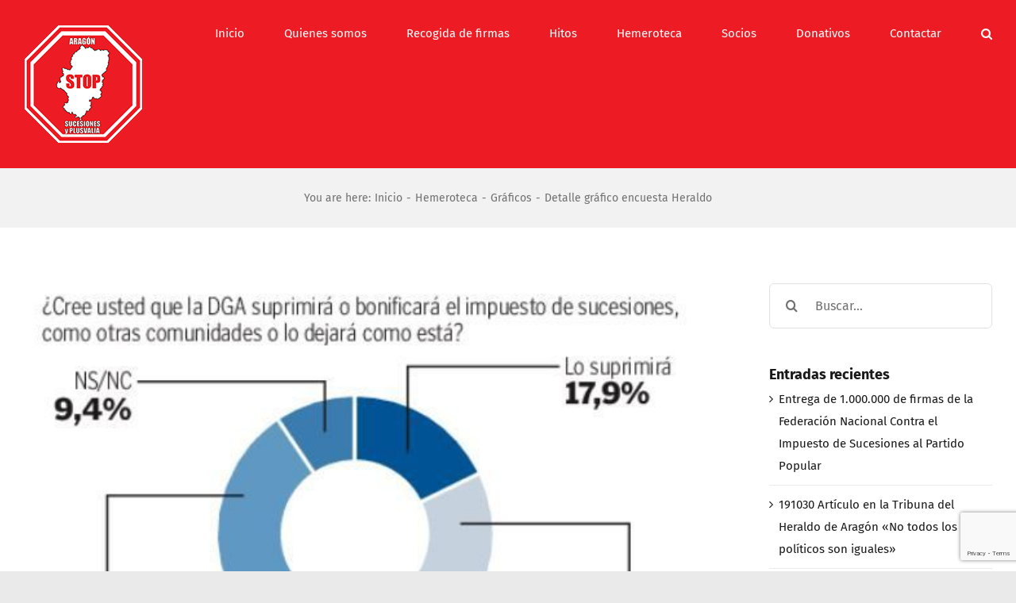

--- FILE ---
content_type: text/html; charset=UTF-8
request_url: https://aragonstopsucesiones.com/detalle-grafico-encuesta-heraldo/
body_size: 16355
content:
<!DOCTYPE html>
<html class="avada-html-layout-wide avada-html-header-position-top" lang="es" prefix="og: http://ogp.me/ns# fb: http://ogp.me/ns/fb#">
<head>
<meta http-equiv="X-UA-Compatible" content="IE=edge" />
<meta http-equiv="Content-Type" content="text/html; charset=utf-8"/>
<meta name="viewport" content="width=device-width, initial-scale=1" />
<script type="text/javascript" data-cookieconsent="ignore">
window.dataLayer = window.dataLayer || [];
function gtag() {
dataLayer.push(arguments);
}
gtag("consent", "default", {
ad_personalization: "denied",
ad_storage: "denied",
ad_user_data: "denied",
analytics_storage: "denied",
functionality_storage: "denied",
personalization_storage: "denied",
security_storage: "granted",
wait_for_update: 500,
});
gtag("set", "ads_data_redaction", true);
</script>
<script type="text/javascript"
id="Cookiebot"
src="https://consent.cookiebot.com/uc.js"
data-implementation="wp"
data-cbid="000277fd-a2ee-4508-84e5-72835b17fa8a"
data-blockingmode="auto"
></script>
<meta name='robots' content='index, follow, max-image-preview:large, max-snippet:-1, max-video-preview:-1' />
<!-- This site is optimized with the Yoast SEO plugin v26.8 - https://yoast.com/product/yoast-seo-wordpress/ -->
<title>Detalle gráfico encuesta Heraldo - ARAGON STOP SUCESIONES Y PLUSVALIA</title>
<link rel="canonical" href="https://aragonstopsucesiones.com/detalle-grafico-encuesta-heraldo/" />
<meta property="og:locale" content="es_ES" />
<meta property="og:type" content="article" />
<meta property="og:title" content="Detalle gráfico encuesta Heraldo - ARAGON STOP SUCESIONES Y PLUSVALIA" />
<meta property="og:url" content="https://aragonstopsucesiones.com/detalle-grafico-encuesta-heraldo/" />
<meta property="og:site_name" content="ARAGON STOP SUCESIONES Y PLUSVALIA" />
<meta property="article:published_time" content="2017-11-30T18:54:24+00:00" />
<meta property="og:image" content="https://aragonstopsucesiones.com/wp-content/uploads/2017/11/27-11-17_FRAGMENTO-GRÁFICO.jpg" />
<meta property="og:image:width" content="527" />
<meta property="og:image:height" content="673" />
<meta property="og:image:type" content="image/jpeg" />
<meta name="author" content="Manuel" />
<meta name="twitter:label1" content="Escrito por" />
<meta name="twitter:data1" content="Manuel" />
<script type="application/ld+json" class="yoast-schema-graph">{"@context":"https://schema.org","@graph":[{"@type":"Article","@id":"https://aragonstopsucesiones.com/detalle-grafico-encuesta-heraldo/#article","isPartOf":{"@id":"https://aragonstopsucesiones.com/detalle-grafico-encuesta-heraldo/"},"author":{"name":"Manuel","@id":"https://aragonstopsucesiones.com/#/schema/person/221af5613f5bf4d84eeb586fc4612755"},"headline":"Detalle gráfico encuesta Heraldo","datePublished":"2017-11-30T18:54:24+00:00","mainEntityOfPage":{"@id":"https://aragonstopsucesiones.com/detalle-grafico-encuesta-heraldo/"},"wordCount":5,"image":{"@id":"https://aragonstopsucesiones.com/detalle-grafico-encuesta-heraldo/#primaryimage"},"thumbnailUrl":"https://aragonstopsucesiones.com/wp-content/uploads/2017/11/27-11-17_FRAGMENTO-GRÁFICO.jpg","articleSection":["Gráficos","Hemeroteca"],"inLanguage":"es"},{"@type":"WebPage","@id":"https://aragonstopsucesiones.com/detalle-grafico-encuesta-heraldo/","url":"https://aragonstopsucesiones.com/detalle-grafico-encuesta-heraldo/","name":"Detalle gráfico encuesta Heraldo - ARAGON STOP SUCESIONES Y PLUSVALIA","isPartOf":{"@id":"https://aragonstopsucesiones.com/#website"},"primaryImageOfPage":{"@id":"https://aragonstopsucesiones.com/detalle-grafico-encuesta-heraldo/#primaryimage"},"image":{"@id":"https://aragonstopsucesiones.com/detalle-grafico-encuesta-heraldo/#primaryimage"},"thumbnailUrl":"https://aragonstopsucesiones.com/wp-content/uploads/2017/11/27-11-17_FRAGMENTO-GRÁFICO.jpg","datePublished":"2017-11-30T18:54:24+00:00","author":{"@id":"https://aragonstopsucesiones.com/#/schema/person/221af5613f5bf4d84eeb586fc4612755"},"breadcrumb":{"@id":"https://aragonstopsucesiones.com/detalle-grafico-encuesta-heraldo/#breadcrumb"},"inLanguage":"es","potentialAction":[{"@type":"ReadAction","target":["https://aragonstopsucesiones.com/detalle-grafico-encuesta-heraldo/"]}]},{"@type":"ImageObject","inLanguage":"es","@id":"https://aragonstopsucesiones.com/detalle-grafico-encuesta-heraldo/#primaryimage","url":"https://aragonstopsucesiones.com/wp-content/uploads/2017/11/27-11-17_FRAGMENTO-GRÁFICO.jpg","contentUrl":"https://aragonstopsucesiones.com/wp-content/uploads/2017/11/27-11-17_FRAGMENTO-GRÁFICO.jpg","width":527,"height":673},{"@type":"BreadcrumbList","@id":"https://aragonstopsucesiones.com/detalle-grafico-encuesta-heraldo/#breadcrumb","itemListElement":[{"@type":"ListItem","position":1,"name":"Portada","item":"https://aragonstopsucesiones.com/"},{"@type":"ListItem","position":2,"name":"Detalle gráfico encuesta Heraldo"}]},{"@type":"WebSite","@id":"https://aragonstopsucesiones.com/#website","url":"https://aragonstopsucesiones.com/","name":"ARAGON STOP SUCESIONES Y PLUSVALIA","description":"Por un impuesto injusto","potentialAction":[{"@type":"SearchAction","target":{"@type":"EntryPoint","urlTemplate":"https://aragonstopsucesiones.com/?s={search_term_string}"},"query-input":{"@type":"PropertyValueSpecification","valueRequired":true,"valueName":"search_term_string"}}],"inLanguage":"es"},{"@type":"Person","@id":"https://aragonstopsucesiones.com/#/schema/person/221af5613f5bf4d84eeb586fc4612755","name":"Manuel","image":{"@type":"ImageObject","inLanguage":"es","@id":"https://aragonstopsucesiones.com/#/schema/person/image/","url":"https://secure.gravatar.com/avatar/b4d8d024d11f4ff38191fe7216e1979a01b2026167e93b9c4eaa1e3897fe3be8?s=96&d=mm&r=g","contentUrl":"https://secure.gravatar.com/avatar/b4d8d024d11f4ff38191fe7216e1979a01b2026167e93b9c4eaa1e3897fe3be8?s=96&d=mm&r=g","caption":"Manuel"},"url":"https://aragonstopsucesiones.com/author/manuel/"}]}</script>
<!-- / Yoast SEO plugin. -->
<link rel="alternate" type="application/rss+xml" title="ARAGON STOP SUCESIONES Y PLUSVALIA &raquo; Feed" href="https://aragonstopsucesiones.com/feed/" />
<link rel="alternate" type="application/rss+xml" title="ARAGON STOP SUCESIONES Y PLUSVALIA &raquo; Feed de los comentarios" href="https://aragonstopsucesiones.com/comments/feed/" />
<link rel="alternate" title="oEmbed (JSON)" type="application/json+oembed" href="https://aragonstopsucesiones.com/wp-json/oembed/1.0/embed?url=https%3A%2F%2Faragonstopsucesiones.com%2Fdetalle-grafico-encuesta-heraldo%2F" />
<link rel="alternate" title="oEmbed (XML)" type="text/xml+oembed" href="https://aragonstopsucesiones.com/wp-json/oembed/1.0/embed?url=https%3A%2F%2Faragonstopsucesiones.com%2Fdetalle-grafico-encuesta-heraldo%2F&#038;format=xml" />
<meta property="og:locale" content="es_ES"/>
<meta property="og:type" content="article"/>
<meta property="og:site_name" content="ARAGON STOP SUCESIONES Y PLUSVALIA"/>
<meta property="og:title" content="Detalle gráfico encuesta Heraldo - ARAGON STOP SUCESIONES Y PLUSVALIA"/>
<meta property="og:url" content="https://aragonstopsucesiones.com/detalle-grafico-encuesta-heraldo/"/>
<meta property="article:published_time" content="2017-11-30T18:54:24+00:00"/>
<meta name="author" content="Manuel"/>
<meta property="og:image" content="https://aragonstopsucesiones.com/wp-content/uploads/2017/11/27-11-17_FRAGMENTO-GRÁFICO.jpg"/>
<meta property="og:image:width" content="527"/>
<meta property="og:image:height" content="673"/>
<meta property="og:image:type" content="image/jpeg"/>
<style id='wp-img-auto-sizes-contain-inline-css' type='text/css'>
img:is([sizes=auto i],[sizes^="auto," i]){contain-intrinsic-size:3000px 1500px}
/*# sourceURL=wp-img-auto-sizes-contain-inline-css */
</style>
<!-- <link rel='stylesheet' id='fusion-dynamic-css-css' href='https://aragonstopsucesiones.com/wp-content/uploads/fusion-styles/d7f8710a14f3626a3847c4f9f68295c6.min.css?ver=3.14.2' type='text/css' media='all' /> -->
<link rel="stylesheet" type="text/css" href="//aragonstopsucesiones.com/wp-content/cache/wpfc-minified/e4pb2vpw/ro1a.css" media="all"/>
<script src='//aragonstopsucesiones.com/wp-content/cache/wpfc-minified/qk9x4c7r/rnrd.js' type="text/javascript"></script>
<!-- <script type="text/javascript" src="https://aragonstopsucesiones.com/wp-includes/js/jquery/jquery.min.js?ver=3.7.1" id="jquery-core-js"></script> -->
<!-- <script type="text/javascript" src="https://aragonstopsucesiones.com/wp-includes/js/jquery/jquery-migrate.min.js?ver=3.4.1" id="jquery-migrate-js"></script> -->
<!-- <script type="text/javascript" src="//aragonstopsucesiones.com/wp-content/plugins/revslider/sr6/assets/js/rbtools.min.js?ver=6.7.39" async id="tp-tools-js"></script> -->
<!-- <script type="text/javascript" src="//aragonstopsucesiones.com/wp-content/plugins/revslider/sr6/assets/js/rs6.min.js?ver=6.7.39" async id="revmin-js"></script> -->
<link rel="https://api.w.org/" href="https://aragonstopsucesiones.com/wp-json/" /><link rel="alternate" title="JSON" type="application/json" href="https://aragonstopsucesiones.com/wp-json/wp/v2/posts/2522" /><link rel="EditURI" type="application/rsd+xml" title="RSD" href="https://aragonstopsucesiones.com/xmlrpc.php?rsd" />
<meta name="generator" content="WordPress 6.9" />
<link rel='shortlink' href='https://aragonstopsucesiones.com/?p=2522' />
<script type="text/javascript">
var heimdalparam={};
var shopid = "";
var shopIndex = "10";
try{
shopIndex = shopid.charAt(0);
if (shopIndex === ""){
shopIndex = "10";
}else if (!(shopIndex >= '0' && shopIndex <= '9')) {
shopIndex = "10";
}
}catch(e){
shopIndex = "10";	
}
var vikinguard_configCallBack = function(){
BOOMR.init({
beacon_url: "//eum.vikinguard.com"
});
BOOMR.addVar("customer","");
BOOMR.addVar("shop",shopid);
BOOMR.addVar("version","WC5.0.1");
vikinguard_info();
};
var vikinguard_info =function(){
for (key in heimdalparam){
BOOMR.addVar(key,heimdalparam[key]);
}
};
var heimdaladdVar=function(key,value){
heimdalparam[key]=value;
};
vikinguard_loadScript("//cdn.vikinguard.com/vikinguard-"+shopIndex+".js", vikinguard_configCallBack);
function vikinguard_loadScript(u, c){
var h = document.getElementsByTagName('head')[0];
var s = document.createElement('script');
s.type = 'text/javascript';
s.src = u;
s.onreadystatechange = c;
s.onload = c;
h.appendChild(s);
}
</script>
<style type="text/css" id="css-fb-visibility">@media screen and (max-width: 640px){.fusion-no-small-visibility{display:none !important;}body .sm-text-align-center{text-align:center !important;}body .sm-text-align-left{text-align:left !important;}body .sm-text-align-right{text-align:right !important;}body .sm-text-align-justify{text-align:justify !important;}body .sm-flex-align-center{justify-content:center !important;}body .sm-flex-align-flex-start{justify-content:flex-start !important;}body .sm-flex-align-flex-end{justify-content:flex-end !important;}body .sm-mx-auto{margin-left:auto !important;margin-right:auto !important;}body .sm-ml-auto{margin-left:auto !important;}body .sm-mr-auto{margin-right:auto !important;}body .fusion-absolute-position-small{position:absolute;width:100%;}.awb-sticky.awb-sticky-small{ position: sticky; top: var(--awb-sticky-offset,0); }}@media screen and (min-width: 641px) and (max-width: 1024px){.fusion-no-medium-visibility{display:none !important;}body .md-text-align-center{text-align:center !important;}body .md-text-align-left{text-align:left !important;}body .md-text-align-right{text-align:right !important;}body .md-text-align-justify{text-align:justify !important;}body .md-flex-align-center{justify-content:center !important;}body .md-flex-align-flex-start{justify-content:flex-start !important;}body .md-flex-align-flex-end{justify-content:flex-end !important;}body .md-mx-auto{margin-left:auto !important;margin-right:auto !important;}body .md-ml-auto{margin-left:auto !important;}body .md-mr-auto{margin-right:auto !important;}body .fusion-absolute-position-medium{position:absolute;width:100%;}.awb-sticky.awb-sticky-medium{ position: sticky; top: var(--awb-sticky-offset,0); }}@media screen and (min-width: 1025px){.fusion-no-large-visibility{display:none !important;}body .lg-text-align-center{text-align:center !important;}body .lg-text-align-left{text-align:left !important;}body .lg-text-align-right{text-align:right !important;}body .lg-text-align-justify{text-align:justify !important;}body .lg-flex-align-center{justify-content:center !important;}body .lg-flex-align-flex-start{justify-content:flex-start !important;}body .lg-flex-align-flex-end{justify-content:flex-end !important;}body .lg-mx-auto{margin-left:auto !important;margin-right:auto !important;}body .lg-ml-auto{margin-left:auto !important;}body .lg-mr-auto{margin-right:auto !important;}body .fusion-absolute-position-large{position:absolute;width:100%;}.awb-sticky.awb-sticky-large{ position: sticky; top: var(--awb-sticky-offset,0); }}</style><style type="text/css">.recentcomments a{display:inline !important;padding:0 !important;margin:0 !important;}</style><style type="text/css" id="custom-background-css">
body.custom-background { background-color: #ed1c24; }
</style>
<meta name="generator" content="Powered by Slider Revolution 6.7.39 - responsive, Mobile-Friendly Slider Plugin for WordPress with comfortable drag and drop interface." />
<script>function setREVStartSize(e){
//window.requestAnimationFrame(function() {
window.RSIW = window.RSIW===undefined ? window.innerWidth : window.RSIW;
window.RSIH = window.RSIH===undefined ? window.innerHeight : window.RSIH;
try {
var pw = document.getElementById(e.c).parentNode.offsetWidth,
newh;
pw = pw===0 || isNaN(pw) || (e.l=="fullwidth" || e.layout=="fullwidth") ? window.RSIW : pw;
e.tabw = e.tabw===undefined ? 0 : parseInt(e.tabw);
e.thumbw = e.thumbw===undefined ? 0 : parseInt(e.thumbw);
e.tabh = e.tabh===undefined ? 0 : parseInt(e.tabh);
e.thumbh = e.thumbh===undefined ? 0 : parseInt(e.thumbh);
e.tabhide = e.tabhide===undefined ? 0 : parseInt(e.tabhide);
e.thumbhide = e.thumbhide===undefined ? 0 : parseInt(e.thumbhide);
e.mh = e.mh===undefined || e.mh=="" || e.mh==="auto" ? 0 : parseInt(e.mh,0);
if(e.layout==="fullscreen" || e.l==="fullscreen")
newh = Math.max(e.mh,window.RSIH);
else{
e.gw = Array.isArray(e.gw) ? e.gw : [e.gw];
for (var i in e.rl) if (e.gw[i]===undefined || e.gw[i]===0) e.gw[i] = e.gw[i-1];
e.gh = e.el===undefined || e.el==="" || (Array.isArray(e.el) && e.el.length==0)? e.gh : e.el;
e.gh = Array.isArray(e.gh) ? e.gh : [e.gh];
for (var i in e.rl) if (e.gh[i]===undefined || e.gh[i]===0) e.gh[i] = e.gh[i-1];
var nl = new Array(e.rl.length),
ix = 0,
sl;
e.tabw = e.tabhide>=pw ? 0 : e.tabw;
e.thumbw = e.thumbhide>=pw ? 0 : e.thumbw;
e.tabh = e.tabhide>=pw ? 0 : e.tabh;
e.thumbh = e.thumbhide>=pw ? 0 : e.thumbh;
for (var i in e.rl) nl[i] = e.rl[i]<window.RSIW ? 0 : e.rl[i];
sl = nl[0];
for (var i in nl) if (sl>nl[i] && nl[i]>0) { sl = nl[i]; ix=i;}
var m = pw>(e.gw[ix]+e.tabw+e.thumbw) ? 1 : (pw-(e.tabw+e.thumbw)) / (e.gw[ix]);
newh =  (e.gh[ix] * m) + (e.tabh + e.thumbh);
}
var el = document.getElementById(e.c);
if (el!==null && el) el.style.height = newh+"px";
el = document.getElementById(e.c+"_wrapper");
if (el!==null && el) {
el.style.height = newh+"px";
el.style.display = "block";
}
} catch(e){
console.log("Failure at Presize of Slider:" + e)
}
//});
};</script>
<script type="text/javascript">
var doc = document.documentElement;
doc.setAttribute( 'data-useragent', navigator.userAgent );
</script>
<!-- Global site tag (gtag.js) - Google Analytics -->
<script async src="https://www.googletagmanager.com/gtag/js?id=UA-117296439-1"></script>
<script>
window.dataLayer = window.dataLayer || [];
function gtag(){dataLayer.push(arguments);}
gtag('js', new Date());
gtag('config', 'UA-117296439-1');
</script>
<style id='global-styles-inline-css' type='text/css'>
:root{--wp--preset--aspect-ratio--square: 1;--wp--preset--aspect-ratio--4-3: 4/3;--wp--preset--aspect-ratio--3-4: 3/4;--wp--preset--aspect-ratio--3-2: 3/2;--wp--preset--aspect-ratio--2-3: 2/3;--wp--preset--aspect-ratio--16-9: 16/9;--wp--preset--aspect-ratio--9-16: 9/16;--wp--preset--color--black: #000000;--wp--preset--color--cyan-bluish-gray: #abb8c3;--wp--preset--color--white: #ffffff;--wp--preset--color--pale-pink: #f78da7;--wp--preset--color--vivid-red: #cf2e2e;--wp--preset--color--luminous-vivid-orange: #ff6900;--wp--preset--color--luminous-vivid-amber: #fcb900;--wp--preset--color--light-green-cyan: #7bdcb5;--wp--preset--color--vivid-green-cyan: #00d084;--wp--preset--color--pale-cyan-blue: #8ed1fc;--wp--preset--color--vivid-cyan-blue: #0693e3;--wp--preset--color--vivid-purple: #9b51e0;--wp--preset--color--awb-color-1: rgba(255,255,255,1);--wp--preset--color--awb-color-2: rgba(242,242,242,1);--wp--preset--color--awb-color-3: rgba(234,234,234,1);--wp--preset--color--awb-color-4: rgba(255,141,97,1);--wp--preset--color--awb-color-5: rgba(112,112,112,1);--wp--preset--color--awb-color-6: rgba(237,28,36,1);--wp--preset--color--awb-color-7: rgba(51,51,51,1);--wp--preset--color--awb-color-8: rgba(25,25,25,1);--wp--preset--color--awb-color-custom-10: rgba(37,169,189,1);--wp--preset--color--awb-color-custom-11: rgba(226,226,226,1);--wp--preset--color--awb-color-custom-12: rgba(246,246,246,1);--wp--preset--color--awb-color-custom-13: rgba(160,206,78,1);--wp--preset--color--awb-color-custom-14: rgba(128,128,128,1);--wp--preset--color--awb-color-custom-15: rgba(242,242,242,0.8);--wp--preset--gradient--vivid-cyan-blue-to-vivid-purple: linear-gradient(135deg,rgb(6,147,227) 0%,rgb(155,81,224) 100%);--wp--preset--gradient--light-green-cyan-to-vivid-green-cyan: linear-gradient(135deg,rgb(122,220,180) 0%,rgb(0,208,130) 100%);--wp--preset--gradient--luminous-vivid-amber-to-luminous-vivid-orange: linear-gradient(135deg,rgb(252,185,0) 0%,rgb(255,105,0) 100%);--wp--preset--gradient--luminous-vivid-orange-to-vivid-red: linear-gradient(135deg,rgb(255,105,0) 0%,rgb(207,46,46) 100%);--wp--preset--gradient--very-light-gray-to-cyan-bluish-gray: linear-gradient(135deg,rgb(238,238,238) 0%,rgb(169,184,195) 100%);--wp--preset--gradient--cool-to-warm-spectrum: linear-gradient(135deg,rgb(74,234,220) 0%,rgb(151,120,209) 20%,rgb(207,42,186) 40%,rgb(238,44,130) 60%,rgb(251,105,98) 80%,rgb(254,248,76) 100%);--wp--preset--gradient--blush-light-purple: linear-gradient(135deg,rgb(255,206,236) 0%,rgb(152,150,240) 100%);--wp--preset--gradient--blush-bordeaux: linear-gradient(135deg,rgb(254,205,165) 0%,rgb(254,45,45) 50%,rgb(107,0,62) 100%);--wp--preset--gradient--luminous-dusk: linear-gradient(135deg,rgb(255,203,112) 0%,rgb(199,81,192) 50%,rgb(65,88,208) 100%);--wp--preset--gradient--pale-ocean: linear-gradient(135deg,rgb(255,245,203) 0%,rgb(182,227,212) 50%,rgb(51,167,181) 100%);--wp--preset--gradient--electric-grass: linear-gradient(135deg,rgb(202,248,128) 0%,rgb(113,206,126) 100%);--wp--preset--gradient--midnight: linear-gradient(135deg,rgb(2,3,129) 0%,rgb(40,116,252) 100%);--wp--preset--font-size--small: 11.25px;--wp--preset--font-size--medium: 20px;--wp--preset--font-size--large: 22.5px;--wp--preset--font-size--x-large: 42px;--wp--preset--font-size--normal: 15px;--wp--preset--font-size--xlarge: 30px;--wp--preset--font-size--huge: 45px;--wp--preset--spacing--20: 0.44rem;--wp--preset--spacing--30: 0.67rem;--wp--preset--spacing--40: 1rem;--wp--preset--spacing--50: 1.5rem;--wp--preset--spacing--60: 2.25rem;--wp--preset--spacing--70: 3.38rem;--wp--preset--spacing--80: 5.06rem;--wp--preset--shadow--natural: 6px 6px 9px rgba(0, 0, 0, 0.2);--wp--preset--shadow--deep: 12px 12px 50px rgba(0, 0, 0, 0.4);--wp--preset--shadow--sharp: 6px 6px 0px rgba(0, 0, 0, 0.2);--wp--preset--shadow--outlined: 6px 6px 0px -3px rgb(255, 255, 255), 6px 6px rgb(0, 0, 0);--wp--preset--shadow--crisp: 6px 6px 0px rgb(0, 0, 0);}:where(.is-layout-flex){gap: 0.5em;}:where(.is-layout-grid){gap: 0.5em;}body .is-layout-flex{display: flex;}.is-layout-flex{flex-wrap: wrap;align-items: center;}.is-layout-flex > :is(*, div){margin: 0;}body .is-layout-grid{display: grid;}.is-layout-grid > :is(*, div){margin: 0;}:where(.wp-block-columns.is-layout-flex){gap: 2em;}:where(.wp-block-columns.is-layout-grid){gap: 2em;}:where(.wp-block-post-template.is-layout-flex){gap: 1.25em;}:where(.wp-block-post-template.is-layout-grid){gap: 1.25em;}.has-black-color{color: var(--wp--preset--color--black) !important;}.has-cyan-bluish-gray-color{color: var(--wp--preset--color--cyan-bluish-gray) !important;}.has-white-color{color: var(--wp--preset--color--white) !important;}.has-pale-pink-color{color: var(--wp--preset--color--pale-pink) !important;}.has-vivid-red-color{color: var(--wp--preset--color--vivid-red) !important;}.has-luminous-vivid-orange-color{color: var(--wp--preset--color--luminous-vivid-orange) !important;}.has-luminous-vivid-amber-color{color: var(--wp--preset--color--luminous-vivid-amber) !important;}.has-light-green-cyan-color{color: var(--wp--preset--color--light-green-cyan) !important;}.has-vivid-green-cyan-color{color: var(--wp--preset--color--vivid-green-cyan) !important;}.has-pale-cyan-blue-color{color: var(--wp--preset--color--pale-cyan-blue) !important;}.has-vivid-cyan-blue-color{color: var(--wp--preset--color--vivid-cyan-blue) !important;}.has-vivid-purple-color{color: var(--wp--preset--color--vivid-purple) !important;}.has-black-background-color{background-color: var(--wp--preset--color--black) !important;}.has-cyan-bluish-gray-background-color{background-color: var(--wp--preset--color--cyan-bluish-gray) !important;}.has-white-background-color{background-color: var(--wp--preset--color--white) !important;}.has-pale-pink-background-color{background-color: var(--wp--preset--color--pale-pink) !important;}.has-vivid-red-background-color{background-color: var(--wp--preset--color--vivid-red) !important;}.has-luminous-vivid-orange-background-color{background-color: var(--wp--preset--color--luminous-vivid-orange) !important;}.has-luminous-vivid-amber-background-color{background-color: var(--wp--preset--color--luminous-vivid-amber) !important;}.has-light-green-cyan-background-color{background-color: var(--wp--preset--color--light-green-cyan) !important;}.has-vivid-green-cyan-background-color{background-color: var(--wp--preset--color--vivid-green-cyan) !important;}.has-pale-cyan-blue-background-color{background-color: var(--wp--preset--color--pale-cyan-blue) !important;}.has-vivid-cyan-blue-background-color{background-color: var(--wp--preset--color--vivid-cyan-blue) !important;}.has-vivid-purple-background-color{background-color: var(--wp--preset--color--vivid-purple) !important;}.has-black-border-color{border-color: var(--wp--preset--color--black) !important;}.has-cyan-bluish-gray-border-color{border-color: var(--wp--preset--color--cyan-bluish-gray) !important;}.has-white-border-color{border-color: var(--wp--preset--color--white) !important;}.has-pale-pink-border-color{border-color: var(--wp--preset--color--pale-pink) !important;}.has-vivid-red-border-color{border-color: var(--wp--preset--color--vivid-red) !important;}.has-luminous-vivid-orange-border-color{border-color: var(--wp--preset--color--luminous-vivid-orange) !important;}.has-luminous-vivid-amber-border-color{border-color: var(--wp--preset--color--luminous-vivid-amber) !important;}.has-light-green-cyan-border-color{border-color: var(--wp--preset--color--light-green-cyan) !important;}.has-vivid-green-cyan-border-color{border-color: var(--wp--preset--color--vivid-green-cyan) !important;}.has-pale-cyan-blue-border-color{border-color: var(--wp--preset--color--pale-cyan-blue) !important;}.has-vivid-cyan-blue-border-color{border-color: var(--wp--preset--color--vivid-cyan-blue) !important;}.has-vivid-purple-border-color{border-color: var(--wp--preset--color--vivid-purple) !important;}.has-vivid-cyan-blue-to-vivid-purple-gradient-background{background: var(--wp--preset--gradient--vivid-cyan-blue-to-vivid-purple) !important;}.has-light-green-cyan-to-vivid-green-cyan-gradient-background{background: var(--wp--preset--gradient--light-green-cyan-to-vivid-green-cyan) !important;}.has-luminous-vivid-amber-to-luminous-vivid-orange-gradient-background{background: var(--wp--preset--gradient--luminous-vivid-amber-to-luminous-vivid-orange) !important;}.has-luminous-vivid-orange-to-vivid-red-gradient-background{background: var(--wp--preset--gradient--luminous-vivid-orange-to-vivid-red) !important;}.has-very-light-gray-to-cyan-bluish-gray-gradient-background{background: var(--wp--preset--gradient--very-light-gray-to-cyan-bluish-gray) !important;}.has-cool-to-warm-spectrum-gradient-background{background: var(--wp--preset--gradient--cool-to-warm-spectrum) !important;}.has-blush-light-purple-gradient-background{background: var(--wp--preset--gradient--blush-light-purple) !important;}.has-blush-bordeaux-gradient-background{background: var(--wp--preset--gradient--blush-bordeaux) !important;}.has-luminous-dusk-gradient-background{background: var(--wp--preset--gradient--luminous-dusk) !important;}.has-pale-ocean-gradient-background{background: var(--wp--preset--gradient--pale-ocean) !important;}.has-electric-grass-gradient-background{background: var(--wp--preset--gradient--electric-grass) !important;}.has-midnight-gradient-background{background: var(--wp--preset--gradient--midnight) !important;}.has-small-font-size{font-size: var(--wp--preset--font-size--small) !important;}.has-medium-font-size{font-size: var(--wp--preset--font-size--medium) !important;}.has-large-font-size{font-size: var(--wp--preset--font-size--large) !important;}.has-x-large-font-size{font-size: var(--wp--preset--font-size--x-large) !important;}
/*# sourceURL=global-styles-inline-css */
</style>
<!-- <link rel='stylesheet' id='rs-plugin-settings-css' href='//aragonstopsucesiones.com/wp-content/plugins/revslider/sr6/assets/css/rs6.css?ver=6.7.39' type='text/css' media='all' /> -->
<link rel="stylesheet" type="text/css" href="//aragonstopsucesiones.com/wp-content/cache/wpfc-minified/4v1cznw/rnrd.css" media="all"/>
<style id='rs-plugin-settings-inline-css' type='text/css'>
#rs-demo-id {}
/*# sourceURL=rs-plugin-settings-inline-css */
</style>
</head>
<body class="wp-singular post-template-default single single-post postid-2522 single-format-standard custom-background wp-theme-Avada wp-child-theme-avada_child has-sidebar fusion-image-hovers fusion-pagination-sizing fusion-button_type-flat fusion-button_span-yes fusion-button_gradient-linear avada-image-rollover-circle-yes avada-image-rollover-yes avada-image-rollover-direction-center_horiz fusion-body ltr fusion-sticky-header no-tablet-sticky-header no-mobile-sticky-header no-mobile-slidingbar avada-has-rev-slider-styles fusion-disable-outline fusion-sub-menu-fade mobile-logo-pos-left layout-wide-mode avada-has-boxed-modal-shadow-none layout-scroll-offset-full avada-has-zero-margin-offset-top fusion-top-header menu-text-align-center mobile-menu-design-classic fusion-show-pagination-text fusion-header-layout-v1 avada-responsive avada-footer-fx-none avada-menu-highlight-style-arrow fusion-search-form-clean fusion-main-menu-search-overlay fusion-avatar-circle avada-dropdown-styles avada-blog-layout-large avada-blog-archive-layout-large avada-header-shadow-no avada-menu-icon-position-left avada-has-megamenu-shadow avada-has-main-nav-search-icon avada-has-breadcrumb-mobile-hidden avada-has-titlebar-bar_and_content avada-header-border-color-full-transparent avada-has-pagination-padding avada-flyout-menu-direction-fade avada-ec-views-v1" data-awb-post-id="2522">
<a class="skip-link screen-reader-text" href="#content">Saltar al contenido</a>
<div id="boxed-wrapper">
<div id="wrapper" class="fusion-wrapper">
<div id="home" style="position:relative;top:-1px;"></div>
<header class="fusion-header-wrapper">
<div class="fusion-header-v1 fusion-logo-alignment fusion-logo-left fusion-sticky-menu- fusion-sticky-logo- fusion-mobile-logo-  fusion-mobile-menu-design-classic">
<div class="fusion-header-sticky-height"></div>
<div class="fusion-header">
<div class="fusion-row">
<div class="fusion-logo" data-margin-top="31px" data-margin-bottom="31px" data-margin-left="0px" data-margin-right="0px">
<a class="fusion-logo-link"  href="https://aragonstopsucesiones.com/" >
<!-- standard logo -->
<img src="https://aragonstopsucesiones.com/wp-content/uploads/2017/11/Logo2.gif" srcset="https://aragonstopsucesiones.com/wp-content/uploads/2017/11/Logo2.gif 1x" width="150" height="150" alt="ARAGON STOP SUCESIONES Y PLUSVALIA Logo" data-retina_logo_url="" class="fusion-standard-logo" />
</a>
</div>		<nav class="fusion-main-menu" aria-label="Menú principal"><div class="fusion-overlay-search">		<form role="search" class="searchform fusion-search-form  fusion-search-form-clean" method="get" action="https://aragonstopsucesiones.com/">
<div class="fusion-search-form-content">
<div class="fusion-search-field search-field">
<label><span class="screen-reader-text">Buscar:</span>
<input type="search" value="" name="s" class="s" placeholder="Buscar..." required aria-required="true" aria-label="Buscar..."/>
</label>
</div>
<div class="fusion-search-button search-button">
<input type="submit" class="fusion-search-submit searchsubmit" aria-label="Buscar" value="&#xf002;" />
</div>
</div>
</form>
<div class="fusion-search-spacer"></div><a href="#" role="button" aria-label="Close Search" class="fusion-close-search"></a></div><ul id="menu-menu-principal" class="fusion-menu"><li  id="menu-item-8"  class="menu-item menu-item-type-post_type menu-item-object-page menu-item-home menu-item-8"  data-item-id="8"><a  href="https://aragonstopsucesiones.com/" class="fusion-arrow-highlight"><span class="menu-text">Inicio<span class="fusion-arrow-svg"><svg height="12px" width="27px">
<path d="M0 0 L13.5 12 L27 0 Z" fill="#ed1c24" />
</svg></span></span></a></li><li  id="menu-item-3661"  class="menu-item menu-item-type-post_type menu-item-object-page menu-item-3661"  data-item-id="3661"><a  href="https://aragonstopsucesiones.com/quienes-somos/" class="fusion-arrow-highlight"><span class="menu-text">Quienes somos<span class="fusion-arrow-svg"><svg height="12px" width="27px">
<path d="M0 0 L13.5 12 L27 0 Z" fill="#ed1c24" />
</svg></span></span></a></li><li  id="menu-item-4112"  class="menu-item menu-item-type-post_type menu-item-object-page menu-item-4112"  data-item-id="4112"><a  href="https://aragonstopsucesiones.com/recogida-de-firmas/" class="fusion-arrow-highlight"><span class="menu-text">Recogida de firmas<span class="fusion-arrow-svg"><svg height="12px" width="27px">
<path d="M0 0 L13.5 12 L27 0 Z" fill="#ed1c24" />
</svg></span></span></a></li><li  id="menu-item-3700"  class="menu-item menu-item-type-post_type menu-item-object-page menu-item-3700"  data-item-id="3700"><a  href="https://aragonstopsucesiones.com/hitos-la-asociacion/" class="fusion-arrow-highlight"><span class="menu-text">Hitos<span class="fusion-arrow-svg"><svg height="12px" width="27px">
<path d="M0 0 L13.5 12 L27 0 Z" fill="#ed1c24" />
</svg></span></span></a></li><li  id="menu-item-27"  class="menu-item menu-item-type-post_type menu-item-object-page menu-item-has-children menu-item-27 fusion-dropdown-menu"  data-item-id="27"><a  href="https://aragonstopsucesiones.com/hemeroteca/" class="fusion-arrow-highlight"><span class="menu-text">Hemeroteca<span class="fusion-arrow-svg"><svg height="12px" width="27px">
<path d="M0 0 L13.5 12 L27 0 Z" fill="#ed1c24" />
</svg></span><span class="fusion-dropdown-svg"><svg height="12px" width="27px">
<path d="M0 12 L13.5 0 L27 12 Z" fill="#ed1c24"/>
</svg></span></span></a><ul class="sub-menu"><li  id="menu-item-1096"  class="menu-item menu-item-type-post_type menu-item-object-page menu-item-1096 fusion-dropdown-submenu" ><a  href="https://aragonstopsucesiones.com/articulos/" class="fusion-arrow-highlight"><span>Artículos</span></a></li><li  id="menu-item-1743"  class="menu-item menu-item-type-post_type menu-item-object-page menu-item-1743 fusion-dropdown-submenu" ><a  href="https://aragonstopsucesiones.com/cartas-al-director/" class="fusion-arrow-highlight"><span>Cartas al director</span></a></li><li  id="menu-item-1744"  class="menu-item menu-item-type-post_type menu-item-object-page menu-item-1744 fusion-dropdown-submenu" ><a  href="https://aragonstopsucesiones.com/graficos/" class="fusion-arrow-highlight"><span>Gráficos</span></a></li><li  id="menu-item-1745"  class="menu-item menu-item-type-post_type menu-item-object-page menu-item-1745 fusion-dropdown-submenu" ><a  href="https://aragonstopsucesiones.com/fotografias/" class="fusion-arrow-highlight"><span>Fotografías</span></a></li><li  id="menu-item-1746"  class="menu-item menu-item-type-post_type menu-item-object-page menu-item-1746 fusion-dropdown-submenu" ><a  href="https://aragonstopsucesiones.com/otras-comunidades/" class="fusion-arrow-highlight"><span>Otras comunidades</span></a></li><li  id="menu-item-1747"  class="menu-item menu-item-type-post_type menu-item-object-page menu-item-1747 fusion-dropdown-submenu" ><a  href="https://aragonstopsucesiones.com/miscelanea/" class="fusion-arrow-highlight"><span>Miscelanea</span></a></li></ul></li><li  id="menu-item-3809"  class="menu-item menu-item-type-post_type menu-item-object-page menu-item-3809"  data-item-id="3809"><a  href="https://aragonstopsucesiones.com/socios/" class="fusion-arrow-highlight"><span class="menu-text">Socios<span class="fusion-arrow-svg"><svg height="12px" width="27px">
<path d="M0 0 L13.5 12 L27 0 Z" fill="#ed1c24" />
</svg></span></span></a></li><li  id="menu-item-4100"  class="menu-item menu-item-type-post_type menu-item-object-page menu-item-4100"  data-item-id="4100"><a  href="https://aragonstopsucesiones.com/donativos/" class="fusion-arrow-highlight"><span class="menu-text">Donativos<span class="fusion-arrow-svg"><svg height="12px" width="27px">
<path d="M0 0 L13.5 12 L27 0 Z" fill="#ed1c24" />
</svg></span></span></a></li><li  id="menu-item-24"  class="menu-item menu-item-type-post_type menu-item-object-page menu-item-24"  data-item-id="24"><a  href="https://aragonstopsucesiones.com/contactanos/" class="fusion-arrow-highlight"><span class="menu-text">Contactar<span class="fusion-arrow-svg"><svg height="12px" width="27px">
<path d="M0 0 L13.5 12 L27 0 Z" fill="#ed1c24" />
</svg></span></span></a></li><li class="fusion-custom-menu-item fusion-main-menu-search fusion-search-overlay"><a class="fusion-main-menu-icon" href="#" aria-label="Buscar" data-title="Buscar" title="Buscar" role="button" aria-expanded="false"></a></li></ul></nav>
<nav class="fusion-mobile-nav-holder fusion-mobile-menu-text-align-left" aria-label="Main Menu Mobile"></nav>
</div>
</div>
</div>
<div class="fusion-clearfix"></div>
</header>
<div id="sliders-container" class="fusion-slider-visibility">
</div>
<section class="avada-page-titlebar-wrapper" aria-label="Page Title Bar">
<div class="fusion-page-title-bar fusion-page-title-bar-none fusion-page-title-bar-center">
<div class="fusion-page-title-row">
<div class="fusion-page-title-wrapper">
<div class="fusion-page-title-captions">
<div class="fusion-page-title-secondary">
<nav class="fusion-breadcrumbs awb-yoast-breadcrumbs" aria-label="Breadcrumb"><ol class="awb-breadcrumb-list"><li class="fusion-breadcrumb-item"  aria-hidden="true"><span  class="fusion-breadcrumb-prefix">You are here:</span></li><li class="fusion-breadcrumb-item awb-breadcrumb-sep awb-home" ><a href="https://aragonstopsucesiones.com" class="fusion-breadcrumb-link"><span >Inicio</span></a></li><li class="fusion-breadcrumb-item awb-breadcrumb-sep" ><a href="https://aragonstopsucesiones.com/category/hemeroteca/" class="fusion-breadcrumb-link"><span >Hemeroteca</span></a></li><li class="fusion-breadcrumb-item awb-breadcrumb-sep" ><a href="https://aragonstopsucesiones.com/category/hemeroteca/graficos/" class="fusion-breadcrumb-link"><span >Gráficos</span></a></li><li class="fusion-breadcrumb-item"  aria-current="page"><span  class="breadcrumb-leaf">Detalle gráfico encuesta Heraldo</span></li></ol></nav>							</div>
</div>
</div>
</div>
</div>
</section>
<main id="main" class="clearfix ">
<div class="fusion-row" style="">
<section id="content" style="float: left;">
<article id="post-2522" class="post post-2522 type-post status-publish format-standard has-post-thumbnail hentry category-graficos category-hemeroteca">
<div class="fusion-flexslider flexslider fusion-flexslider-loading post-slideshow fusion-post-slideshow">
<ul class="slides">
<li>
<a href="https://aragonstopsucesiones.com/wp-content/uploads/2017/11/27-11-17_FRAGMENTO-GRÁFICO.jpg" data-rel="iLightbox[gallery2522]" title="" data-title="27-11-17_FRAGMENTO GRÁFICO" data-caption="" aria-label="27-11-17_FRAGMENTO GRÁFICO">
<span class="screen-reader-text">Ver imagen más grande</span>
<img width="527" height="673" src="https://aragonstopsucesiones.com/wp-content/uploads/2017/11/27-11-17_FRAGMENTO-GRÁFICO.jpg" class="attachment-full size-full wp-post-image" alt="" decoding="async" fetchpriority="high" srcset="https://aragonstopsucesiones.com/wp-content/uploads/2017/11/27-11-17_FRAGMENTO-GRÁFICO-200x255.jpg 200w, https://aragonstopsucesiones.com/wp-content/uploads/2017/11/27-11-17_FRAGMENTO-GRÁFICO-400x511.jpg 400w, https://aragonstopsucesiones.com/wp-content/uploads/2017/11/27-11-17_FRAGMENTO-GRÁFICO.jpg 527w" sizes="(max-width: 800px) 100vw, 527px" />									</a>
</li>
</ul>
</div>
<h1 class="entry-title fusion-post-title">Detalle gráfico encuesta Heraldo</h1>										<div class="post-content">
</div>
<div class="fusion-meta-info"><div class="fusion-meta-info-wrapper">Por <span class="vcard"><span class="fn"><a href="https://aragonstopsucesiones.com/author/manuel/" title="Entradas de Manuel" rel="author">Manuel</a></span></span><span class="fusion-inline-sep">|</span><span class="updated rich-snippet-hidden">2017-11-30T18:54:24+00:00</span><span>noviembre 30th, 2017</span><span class="fusion-inline-sep">|</span>Categorías: <a href="https://aragonstopsucesiones.com/category/hemeroteca/graficos/" rel="category tag">Gráficos</a>, <a href="https://aragonstopsucesiones.com/category/hemeroteca/" rel="category tag">Hemeroteca</a><span class="fusion-inline-sep">|</span><span class="fusion-comments"><span>Comentarios desactivados<span class="screen-reader-text"> en Detalle gráfico encuesta Heraldo</span></span></span></div></div>													<div class="fusion-sharing-box fusion-theme-sharing-box fusion-single-sharing-box">
<h4>Share This Story, Choose Your Platform!</h4>
<div class="fusion-social-networks boxed-icons"><div class="fusion-social-networks-wrapper"><a  class="fusion-social-network-icon fusion-tooltip fusion-facebook awb-icon-facebook" style="color:#ffffff;background-color:#3b5998;border-color:#3b5998;" title="Facebook" href="https://www.facebook.com/sharer.php?u=https%3A%2F%2Faragonstopsucesiones.com%2Fdetalle-grafico-encuesta-heraldo%2F&amp;t=Detalle%20gr%C3%A1fico%20encuesta%20Heraldo" target="_blank" rel="noreferrer"><span class="screen-reader-text">Facebook</span></a><a  class="fusion-social-network-icon fusion-tooltip fusion-twitter awb-icon-twitter" style="color:#ffffff;background-color:#000000;border-color:#000000;" title="X" href="https://x.com/intent/post?url=https%3A%2F%2Faragonstopsucesiones.com%2Fdetalle-grafico-encuesta-heraldo%2F&amp;text=Detalle%20gr%C3%A1fico%20encuesta%20Heraldo" target="_blank" rel="noopener noreferrer"><span class="screen-reader-text">X</span></a><a  class="fusion-social-network-icon fusion-tooltip fusion-reddit awb-icon-reddit" style="color:#ffffff;background-color:#ff4500;border-color:#ff4500;" title="Reddit" href="https://reddit.com/submit?url=https://aragonstopsucesiones.com/detalle-grafico-encuesta-heraldo/&amp;title=Detalle%20gr%C3%A1fico%20encuesta%20Heraldo" target="_blank" rel="noopener noreferrer"><span class="screen-reader-text">Reddit</span></a><a  class="fusion-social-network-icon fusion-tooltip fusion-linkedin awb-icon-linkedin" style="color:#ffffff;background-color:#0077b5;border-color:#0077b5;" title="LinkedIn" href="https://www.linkedin.com/shareArticle?mini=true&amp;url=https%3A%2F%2Faragonstopsucesiones.com%2Fdetalle-grafico-encuesta-heraldo%2F&amp;title=Detalle%20gr%C3%A1fico%20encuesta%20Heraldo&amp;summary=" target="_blank" rel="noopener noreferrer"><span class="screen-reader-text">LinkedIn</span></a><a  class="fusion-social-network-icon fusion-tooltip fusion-tumblr awb-icon-tumblr" style="color:#ffffff;background-color:#35465c;border-color:#35465c;" title="Tumblr" href="https://www.tumblr.com/share/link?url=https%3A%2F%2Faragonstopsucesiones.com%2Fdetalle-grafico-encuesta-heraldo%2F&amp;name=Detalle%20gr%C3%A1fico%20encuesta%20Heraldo&amp;description=" target="_blank" rel="noopener noreferrer"><span class="screen-reader-text">Tumblr</span></a><a  class="fusion-social-network-icon fusion-tooltip fusion-pinterest awb-icon-pinterest" style="color:#ffffff;background-color:#bd081c;border-color:#bd081c;" title="Pinterest" href="https://pinterest.com/pin/create/button/?url=https%3A%2F%2Faragonstopsucesiones.com%2Fdetalle-grafico-encuesta-heraldo%2F&amp;description=&amp;media=https%3A%2F%2Faragonstopsucesiones.com%2Fwp-content%2Fuploads%2F2017%2F11%2F27-11-17_FRAGMENTO-GR%C3%81FICO.jpg" target="_blank" rel="noopener noreferrer"><span class="screen-reader-text">Pinterest</span></a><a  class="fusion-social-network-icon fusion-tooltip fusion-vk awb-icon-vk fusion-last-social-icon" style="color:#ffffff;background-color:#45668e;border-color:#45668e;" title="Vk" href="https://vk.com/share.php?url=https%3A%2F%2Faragonstopsucesiones.com%2Fdetalle-grafico-encuesta-heraldo%2F&amp;title=Detalle%20gr%C3%A1fico%20encuesta%20Heraldo&amp;description=" target="_blank" rel="noopener noreferrer"><span class="screen-reader-text">Vk</span></a><div class="fusion-clearfix"></div></div></div>	</div>
<section class="about-author">
<div class="fusion-title fusion-title-size-two sep-single sep-solid" style="margin-top:0%;margin-bottom:30px;">
<h2 class="title-heading-left" style="margin:0;">
Sobre el Autor: 						<a href="https://aragonstopsucesiones.com/author/manuel/" title="Entradas de Manuel" rel="author">Manuel</a>																	</h2>
<span class="awb-title-spacer"></span>
<div class="title-sep-container">
<div class="title-sep sep-single sep-solid"></div>
</div>
</div>
<div class="about-author-container">
<div class="avatar">
<img alt='' src='https://secure.gravatar.com/avatar/b4d8d024d11f4ff38191fe7216e1979a01b2026167e93b9c4eaa1e3897fe3be8?s=72&#038;d=mm&#038;r=g' srcset='https://secure.gravatar.com/avatar/b4d8d024d11f4ff38191fe7216e1979a01b2026167e93b9c4eaa1e3897fe3be8?s=144&#038;d=mm&#038;r=g 2x' class='avatar avatar-72 photo' height='72' width='72' decoding='async'/>							</div>
<div class="description">
</div>
</div>
</section>
<section class="related-posts single-related-posts">
<div class="fusion-title fusion-title-size-two sep-single sep-solid" style="margin-top:0%;margin-bottom:30px;">
<h2 class="title-heading-left" style="margin:0;">
Artículos relacionados					</h2>
<span class="awb-title-spacer"></span>
<div class="title-sep-container">
<div class="title-sep sep-single sep-solid"></div>
</div>
</div>
<div class="awb-carousel awb-swiper awb-swiper-carousel fusion-carousel-title-below-image" data-imagesize="auto" data-metacontent="yes" data-autoplay="yes" data-touchscroll="no" data-columns="3" data-itemmargin="40px" data-itemwidth="180" data-scrollitems="1">
<div class="swiper-wrapper">
<div class="swiper-slide">
<div class="fusion-carousel-item-wrapper">
<div  class="fusion-image-wrapper" aria-haspopup="true">
<div class="fusion-placeholder-image" data-origheight="150" data-origwidth="100%" style="width:100%;height:150px;"></div>
<div class="fusion-rollover">
<div class="fusion-rollover-content">
<a class="fusion-link-wrapper" href="https://aragonstopsucesiones.com/191030-articulo-en-la-tribuna-del-heraldo-de-aragon-no-todos-los-politicos-son-iguales/" aria-label="191030 Artículo en la Tribuna del Heraldo de Aragón «No todos los políticos son iguales»"></a>
</div>
</div>
</div>
<h4 class="fusion-carousel-title">
<a class="fusion-related-posts-title-link" href="https://aragonstopsucesiones.com/191030-articulo-en-la-tribuna-del-heraldo-de-aragon-no-todos-los-politicos-son-iguales/" target="_self" title="191030 Artículo en la Tribuna del Heraldo de Aragón «No todos los políticos son iguales»">191030 Artículo en la Tribuna del Heraldo de Aragón «No todos los políticos son iguales»</a>
</h4>
<div class="fusion-carousel-meta">
<span class="fusion-date">noviembre 7th, 2019</span>
</div><!-- fusion-carousel-meta -->
</div><!-- fusion-carousel-item-wrapper -->
</div>
<div class="swiper-slide">
<div class="fusion-carousel-item-wrapper">
<div  class="fusion-image-wrapper" aria-haspopup="true">
<img width="510" height="793" src="https://aragonstopsucesiones.com/wp-content/uploads/2019/05/05-04-19_IGUALDAD-EN-SUCESIONES.jpg" class="attachment-full size-full wp-post-image" alt="" decoding="async" srcset="https://aragonstopsucesiones.com/wp-content/uploads/2019/05/05-04-19_IGUALDAD-EN-SUCESIONES-200x311.jpg 200w, https://aragonstopsucesiones.com/wp-content/uploads/2019/05/05-04-19_IGUALDAD-EN-SUCESIONES-400x622.jpg 400w, https://aragonstopsucesiones.com/wp-content/uploads/2019/05/05-04-19_IGUALDAD-EN-SUCESIONES.jpg 510w" sizes="(min-width: 2200px) 100vw, (min-width: 824px) 292px, (min-width: 732px) 438px, (min-width: 640px) 732px, " /><div class="fusion-rollover">
<div class="fusion-rollover-content">
<a class="fusion-rollover-gallery" href="https://aragonstopsucesiones.com/wp-content/uploads/2019/05/05-04-19_IGUALDAD-EN-SUCESIONES.jpg" data-options="" data-id="7417" data-rel="iLightbox[gallery]" data-title="05-04-19_IGUALDAD EN SUCESIONES" data-caption="">
Galería					</a>
<a class="fusion-link-wrapper" href="https://aragonstopsucesiones.com/igualdad-en-sucesiones/" aria-label="Igualdad en Sucesiones"></a>
</div>
</div>
</div>
<h4 class="fusion-carousel-title">
<a class="fusion-related-posts-title-link" href="https://aragonstopsucesiones.com/igualdad-en-sucesiones/" target="_self" title="Igualdad en Sucesiones">Igualdad en Sucesiones</a>
</h4>
<div class="fusion-carousel-meta">
<span class="fusion-date">mayo 4th, 2019</span>
</div><!-- fusion-carousel-meta -->
</div><!-- fusion-carousel-item-wrapper -->
</div>
<div class="swiper-slide">
<div class="fusion-carousel-item-wrapper">
<div  class="fusion-image-wrapper" aria-haspopup="true">
<img width="849" height="1200" src="https://aragonstopsucesiones.com/wp-content/uploads/2019/04/04-02-19_El-Constitucional-decidirá-si-la-plusvalia-municipal-es-confiscatoria-en-caso-de-gananciales.jpg" class="attachment-full size-full wp-post-image" alt="" decoding="async" srcset="https://aragonstopsucesiones.com/wp-content/uploads/2019/04/04-02-19_El-Constitucional-decidirá-si-la-plusvalia-municipal-es-confiscatoria-en-caso-de-gananciales-200x283.jpg 200w, https://aragonstopsucesiones.com/wp-content/uploads/2019/04/04-02-19_El-Constitucional-decidirá-si-la-plusvalia-municipal-es-confiscatoria-en-caso-de-gananciales-400x565.jpg 400w, https://aragonstopsucesiones.com/wp-content/uploads/2019/04/04-02-19_El-Constitucional-decidirá-si-la-plusvalia-municipal-es-confiscatoria-en-caso-de-gananciales-600x848.jpg 600w, https://aragonstopsucesiones.com/wp-content/uploads/2019/04/04-02-19_El-Constitucional-decidirá-si-la-plusvalia-municipal-es-confiscatoria-en-caso-de-gananciales-800x1131.jpg 800w, https://aragonstopsucesiones.com/wp-content/uploads/2019/04/04-02-19_El-Constitucional-decidirá-si-la-plusvalia-municipal-es-confiscatoria-en-caso-de-gananciales.jpg 849w" sizes="(min-width: 2200px) 100vw, (min-width: 824px) 292px, (min-width: 732px) 438px, (min-width: 640px) 732px, " /><div class="fusion-rollover">
<div class="fusion-rollover-content">
<a class="fusion-rollover-gallery" href="https://aragonstopsucesiones.com/wp-content/uploads/2019/04/04-02-19_El-Constitucional-decidirá-si-la-plusvalia-municipal-es-confiscatoria-en-caso-de-gananciales.jpg" data-options="" data-id="7414" data-rel="iLightbox[gallery]" data-title="04-02-19_El Constitucional decidirá si la plusvalia municipal es confiscatoria en caso de gananciales" data-caption="">
Galería					</a>
<a class="fusion-link-wrapper" href="https://aragonstopsucesiones.com/e-constitucional-decidira-si-la-plusvalia-municipal-es-confiscatoria-en-casos-de-gananciales/" aria-label="E Constitucional decidirá si la plusvalía municipal es confiscatoria en casos de gananciales"></a>
</div>
</div>
</div>
<h4 class="fusion-carousel-title">
<a class="fusion-related-posts-title-link" href="https://aragonstopsucesiones.com/e-constitucional-decidira-si-la-plusvalia-municipal-es-confiscatoria-en-casos-de-gananciales/" target="_self" title="E Constitucional decidirá si la plusvalía municipal es confiscatoria en casos de gananciales">E Constitucional decidirá si la plusvalía municipal es confiscatoria en casos de gananciales</a>
</h4>
<div class="fusion-carousel-meta">
<span class="fusion-date">abril 2nd, 2019</span>
</div><!-- fusion-carousel-meta -->
</div><!-- fusion-carousel-item-wrapper -->
</div>
<div class="swiper-slide">
<div class="fusion-carousel-item-wrapper">
<div  class="fusion-image-wrapper" aria-haspopup="true">
<img width="886" height="1200" src="https://aragonstopsucesiones.com/wp-content/uploads/2019/03/02-27-19_Así-caza-Hacienda-a-los-contribuyentes-que-quieren-huir-de-Sucesiones-4-de-4.jpg" class="attachment-full size-full wp-post-image" alt="" decoding="async" srcset="https://aragonstopsucesiones.com/wp-content/uploads/2019/03/02-27-19_Así-caza-Hacienda-a-los-contribuyentes-que-quieren-huir-de-Sucesiones-4-de-4-200x271.jpg 200w, https://aragonstopsucesiones.com/wp-content/uploads/2019/03/02-27-19_Así-caza-Hacienda-a-los-contribuyentes-que-quieren-huir-de-Sucesiones-4-de-4-400x542.jpg 400w, https://aragonstopsucesiones.com/wp-content/uploads/2019/03/02-27-19_Así-caza-Hacienda-a-los-contribuyentes-que-quieren-huir-de-Sucesiones-4-de-4-600x813.jpg 600w, https://aragonstopsucesiones.com/wp-content/uploads/2019/03/02-27-19_Así-caza-Hacienda-a-los-contribuyentes-que-quieren-huir-de-Sucesiones-4-de-4-800x1084.jpg 800w, https://aragonstopsucesiones.com/wp-content/uploads/2019/03/02-27-19_Así-caza-Hacienda-a-los-contribuyentes-que-quieren-huir-de-Sucesiones-4-de-4.jpg 886w" sizes="(min-width: 2200px) 100vw, (min-width: 824px) 292px, (min-width: 732px) 438px, (min-width: 640px) 732px, " /><div class="fusion-rollover">
<div class="fusion-rollover-content">
<a class="fusion-rollover-gallery" href="https://aragonstopsucesiones.com/wp-content/uploads/2019/03/02-27-19_Así-caza-Hacienda-a-los-contribuyentes-que-quieren-huir-de-Sucesiones-4-de-4.jpg" data-options="" data-id="7411" data-rel="iLightbox[gallery]" data-title="02-27-19_Así caza Hacienda a los contribuyentes que quieren huir de Sucesiones 4 de 4" data-caption="">
Galería					</a>
<a class="fusion-link-wrapper" href="https://aragonstopsucesiones.com/asi-caza-hacienda-a-los-contribuyentes-que-quieren-huir-de-sucesiones-4-de-4/" aria-label="Así «caza» Hacienda a los contribuyentes que quieren huir de sucesiones 4 de 4"></a>
</div>
</div>
</div>
<h4 class="fusion-carousel-title">
<a class="fusion-related-posts-title-link" href="https://aragonstopsucesiones.com/asi-caza-hacienda-a-los-contribuyentes-que-quieren-huir-de-sucesiones-4-de-4/" target="_self" title="Así «caza» Hacienda a los contribuyentes que quieren huir de sucesiones 4 de 4">Así «caza» Hacienda a los contribuyentes que quieren huir de sucesiones 4 de 4</a>
</h4>
<div class="fusion-carousel-meta">
<span class="fusion-date">febrero 27th, 2019</span>
</div><!-- fusion-carousel-meta -->
</div><!-- fusion-carousel-item-wrapper -->
</div>
<div class="swiper-slide">
<div class="fusion-carousel-item-wrapper">
<div  class="fusion-image-wrapper" aria-haspopup="true">
<img width="851" height="1200" src="https://aragonstopsucesiones.com/wp-content/uploads/2019/03/02-27-19_Así-caza-Hacienda-a-los-contribuyentes-que-quieren-huir-de-Sucesiones-3-de-4.jpg" class="attachment-full size-full wp-post-image" alt="" decoding="async" srcset="https://aragonstopsucesiones.com/wp-content/uploads/2019/03/02-27-19_Así-caza-Hacienda-a-los-contribuyentes-que-quieren-huir-de-Sucesiones-3-de-4-200x282.jpg 200w, https://aragonstopsucesiones.com/wp-content/uploads/2019/03/02-27-19_Así-caza-Hacienda-a-los-contribuyentes-que-quieren-huir-de-Sucesiones-3-de-4-400x564.jpg 400w, https://aragonstopsucesiones.com/wp-content/uploads/2019/03/02-27-19_Así-caza-Hacienda-a-los-contribuyentes-que-quieren-huir-de-Sucesiones-3-de-4-600x846.jpg 600w, https://aragonstopsucesiones.com/wp-content/uploads/2019/03/02-27-19_Así-caza-Hacienda-a-los-contribuyentes-que-quieren-huir-de-Sucesiones-3-de-4-800x1128.jpg 800w, https://aragonstopsucesiones.com/wp-content/uploads/2019/03/02-27-19_Así-caza-Hacienda-a-los-contribuyentes-que-quieren-huir-de-Sucesiones-3-de-4.jpg 851w" sizes="(min-width: 2200px) 100vw, (min-width: 824px) 292px, (min-width: 732px) 438px, (min-width: 640px) 732px, " /><div class="fusion-rollover">
<div class="fusion-rollover-content">
<a class="fusion-rollover-gallery" href="https://aragonstopsucesiones.com/wp-content/uploads/2019/03/02-27-19_Así-caza-Hacienda-a-los-contribuyentes-que-quieren-huir-de-Sucesiones-3-de-4.jpg" data-options="" data-id="7408" data-rel="iLightbox[gallery]" data-title="02-27-19_Así caza Hacienda a los contribuyentes que quieren huir de Sucesiones 3 de 4" data-caption="">
Galería					</a>
<a class="fusion-link-wrapper" href="https://aragonstopsucesiones.com/asi-caza-hacienda-a-los-contribuyentes-que-quieren-huir-de-sucesiones-3-de-4/" aria-label="Así «caza» Hacienda a los contribuyentes que quieren huir de sucesiones 3 de 4"></a>
</div>
</div>
</div>
<h4 class="fusion-carousel-title">
<a class="fusion-related-posts-title-link" href="https://aragonstopsucesiones.com/asi-caza-hacienda-a-los-contribuyentes-que-quieren-huir-de-sucesiones-3-de-4/" target="_self" title="Así «caza» Hacienda a los contribuyentes que quieren huir de sucesiones 3 de 4">Así «caza» Hacienda a los contribuyentes que quieren huir de sucesiones 3 de 4</a>
</h4>
<div class="fusion-carousel-meta">
<span class="fusion-date">febrero 27th, 2019</span>
</div><!-- fusion-carousel-meta -->
</div><!-- fusion-carousel-item-wrapper -->
</div>
<div class="swiper-slide">
<div class="fusion-carousel-item-wrapper">
<div  class="fusion-image-wrapper" aria-haspopup="true">
<img width="840" height="1200" src="https://aragonstopsucesiones.com/wp-content/uploads/2019/03/02-27-19_Así-caza-Hacienda-a-los-contribuyentes-que-quieren-huir-de-Sucesiones-2-de-4.jpg" class="attachment-full size-full wp-post-image" alt="" decoding="async" srcset="https://aragonstopsucesiones.com/wp-content/uploads/2019/03/02-27-19_Así-caza-Hacienda-a-los-contribuyentes-que-quieren-huir-de-Sucesiones-2-de-4-200x286.jpg 200w, https://aragonstopsucesiones.com/wp-content/uploads/2019/03/02-27-19_Así-caza-Hacienda-a-los-contribuyentes-que-quieren-huir-de-Sucesiones-2-de-4-400x571.jpg 400w, https://aragonstopsucesiones.com/wp-content/uploads/2019/03/02-27-19_Así-caza-Hacienda-a-los-contribuyentes-que-quieren-huir-de-Sucesiones-2-de-4-600x857.jpg 600w, https://aragonstopsucesiones.com/wp-content/uploads/2019/03/02-27-19_Así-caza-Hacienda-a-los-contribuyentes-que-quieren-huir-de-Sucesiones-2-de-4-800x1143.jpg 800w, https://aragonstopsucesiones.com/wp-content/uploads/2019/03/02-27-19_Así-caza-Hacienda-a-los-contribuyentes-que-quieren-huir-de-Sucesiones-2-de-4.jpg 840w" sizes="(min-width: 2200px) 100vw, (min-width: 824px) 292px, (min-width: 732px) 438px, (min-width: 640px) 732px, " /><div class="fusion-rollover">
<div class="fusion-rollover-content">
<a class="fusion-rollover-gallery" href="https://aragonstopsucesiones.com/wp-content/uploads/2019/03/02-27-19_Así-caza-Hacienda-a-los-contribuyentes-que-quieren-huir-de-Sucesiones-2-de-4.jpg" data-options="" data-id="7405" data-rel="iLightbox[gallery]" data-title="02-27-19_Así caza Hacienda a los contribuyentes que quieren huir de Sucesiones 2 de 4" data-caption="">
Galería					</a>
<a class="fusion-link-wrapper" href="https://aragonstopsucesiones.com/asi-caza-hacienda-a-los-contribuyentes-que-quieren-huir-de-sucesiones-2-de-4/" aria-label="Así «caza» Hacienda a los contribuyentes que quieren huir de sucesiones 2 de 4"></a>
</div>
</div>
</div>
<h4 class="fusion-carousel-title">
<a class="fusion-related-posts-title-link" href="https://aragonstopsucesiones.com/asi-caza-hacienda-a-los-contribuyentes-que-quieren-huir-de-sucesiones-2-de-4/" target="_self" title="Así «caza» Hacienda a los contribuyentes que quieren huir de sucesiones 2 de 4">Así «caza» Hacienda a los contribuyentes que quieren huir de sucesiones 2 de 4</a>
</h4>
<div class="fusion-carousel-meta">
<span class="fusion-date">febrero 27th, 2019</span>
</div><!-- fusion-carousel-meta -->
</div><!-- fusion-carousel-item-wrapper -->
</div>
</div><!-- swiper-wrapper -->
<div class="awb-swiper-button awb-swiper-button-prev"><i class="awb-icon-angle-left"></i></div><div class="awb-swiper-button awb-swiper-button-next"><i class="awb-icon-angle-right"></i></div>	</div><!-- fusion-carousel -->
</section><!-- related-posts -->
</article>
</section>
<aside id="sidebar" class="sidebar fusion-widget-area fusion-content-widget-area fusion-sidebar-right fusion-blogsidebar fusion-sticky-sidebar" style="float: right;" data="">
<div class="fusion-sidebar-inner-content">
<section id="search-2" class="widget widget_search">		<form role="search" class="searchform fusion-search-form  fusion-search-form-clean" method="get" action="https://aragonstopsucesiones.com/">
<div class="fusion-search-form-content">
<div class="fusion-search-field search-field">
<label><span class="screen-reader-text">Buscar:</span>
<input type="search" value="" name="s" class="s" placeholder="Buscar..." required aria-required="true" aria-label="Buscar..."/>
</label>
</div>
<div class="fusion-search-button search-button">
<input type="submit" class="fusion-search-submit searchsubmit" aria-label="Buscar" value="&#xf002;" />
</div>
</div>
</form>
</section>
<section id="recent-posts-2" class="widget widget_recent_entries">
<div class="heading"><h4 class="widget-title">Entradas recientes</h4></div>
<ul>
<li>
<a href="https://aragonstopsucesiones.com/entrega-de-1-000-000-de-firmas-de-la-federacion-nacional-contra-el-impuesto-de-sucesiones-al-partido-popular/">Entrega de 1.000.000 de firmas de la Federación Nacional Contra el Impuesto de Sucesiones al Partido Popular</a>
</li>
<li>
<a href="https://aragonstopsucesiones.com/191030-articulo-en-la-tribuna-del-heraldo-de-aragon-no-todos-los-politicos-son-iguales/">191030 Artículo en la Tribuna del Heraldo de Aragón «No todos los políticos son iguales»</a>
</li>
<li>
<a href="https://aragonstopsucesiones.com/igualdad-en-sucesiones/">Igualdad en Sucesiones</a>
</li>
<li>
<a href="https://aragonstopsucesiones.com/e-constitucional-decidira-si-la-plusvalia-municipal-es-confiscatoria-en-casos-de-gananciales/">E Constitucional decidirá si la plusvalía municipal es confiscatoria en casos de gananciales</a>
</li>
<li>
<a href="https://aragonstopsucesiones.com/asi-caza-hacienda-a-los-contribuyentes-que-quieren-huir-de-sucesiones-4-de-4/">Así «caza» Hacienda a los contribuyentes que quieren huir de sucesiones 4 de 4</a>
</li>
</ul>
</section><section id="recent-comments-2" class="widget widget_recent_comments"><div class="heading"><h4 class="widget-title">Comentarios recientes</h4></div><ul id="recentcomments"></ul></section><section id="archives-2" class="widget widget_archive"><div class="heading"><h4 class="widget-title">Archivos</h4></div>
<ul>
<li><a href='https://aragonstopsucesiones.com/2019/11/'>noviembre 2019</a></li>
<li><a href='https://aragonstopsucesiones.com/2019/05/'>mayo 2019</a></li>
<li><a href='https://aragonstopsucesiones.com/2019/04/'>abril 2019</a></li>
<li><a href='https://aragonstopsucesiones.com/2019/02/'>febrero 2019</a></li>
<li><a href='https://aragonstopsucesiones.com/2019/01/'>enero 2019</a></li>
<li><a href='https://aragonstopsucesiones.com/2018/12/'>diciembre 2018</a></li>
<li><a href='https://aragonstopsucesiones.com/2018/11/'>noviembre 2018</a></li>
<li><a href='https://aragonstopsucesiones.com/2018/10/'>octubre 2018</a></li>
<li><a href='https://aragonstopsucesiones.com/2018/09/'>septiembre 2018</a></li>
<li><a href='https://aragonstopsucesiones.com/2018/08/'>agosto 2018</a></li>
<li><a href='https://aragonstopsucesiones.com/2018/07/'>julio 2018</a></li>
<li><a href='https://aragonstopsucesiones.com/2018/06/'>junio 2018</a></li>
<li><a href='https://aragonstopsucesiones.com/2018/05/'>mayo 2018</a></li>
<li><a href='https://aragonstopsucesiones.com/2018/04/'>abril 2018</a></li>
<li><a href='https://aragonstopsucesiones.com/2018/03/'>marzo 2018</a></li>
<li><a href='https://aragonstopsucesiones.com/2018/02/'>febrero 2018</a></li>
<li><a href='https://aragonstopsucesiones.com/2018/01/'>enero 2018</a></li>
<li><a href='https://aragonstopsucesiones.com/2017/12/'>diciembre 2017</a></li>
<li><a href='https://aragonstopsucesiones.com/2017/11/'>noviembre 2017</a></li>
<li><a href='https://aragonstopsucesiones.com/2017/10/'>octubre 2017</a></li>
<li><a href='https://aragonstopsucesiones.com/2017/09/'>septiembre 2017</a></li>
<li><a href='https://aragonstopsucesiones.com/2017/08/'>agosto 2017</a></li>
<li><a href='https://aragonstopsucesiones.com/2017/07/'>julio 2017</a></li>
<li><a href='https://aragonstopsucesiones.com/2017/06/'>junio 2017</a></li>
<li><a href='https://aragonstopsucesiones.com/2017/05/'>mayo 2017</a></li>
<li><a href='https://aragonstopsucesiones.com/2017/04/'>abril 2017</a></li>
<li><a href='https://aragonstopsucesiones.com/2017/03/'>marzo 2017</a></li>
<li><a href='https://aragonstopsucesiones.com/2017/02/'>febrero 2017</a></li>
<li><a href='https://aragonstopsucesiones.com/2017/01/'>enero 2017</a></li>
<li><a href='https://aragonstopsucesiones.com/2016/06/'>junio 2016</a></li>
<li><a href='https://aragonstopsucesiones.com/2014/11/'>noviembre 2014</a></li>
<li><a href='https://aragonstopsucesiones.com/2014/01/'>enero 2014</a></li>
</ul>
</section><section id="categories-2" class="widget widget_categories"><div class="heading"><h4 class="widget-title">Categorías</h4></div>
<ul>
<li class="cat-item cat-item-3"><a href="https://aragonstopsucesiones.com/category/acciones-realizadas/">Acciones realizadas</a>
</li>
<li class="cat-item cat-item-51"><a href="https://aragonstopsucesiones.com/category/hemeroteca/articulos/">Artículos</a>
</li>
<li class="cat-item cat-item-52"><a href="https://aragonstopsucesiones.com/category/hemeroteca/cartas-al-director/">Cartas al director</a>
</li>
<li class="cat-item cat-item-54"><a href="https://aragonstopsucesiones.com/category/hemeroteca/fotografias/">Fotografías</a>
</li>
<li class="cat-item cat-item-53"><a href="https://aragonstopsucesiones.com/category/hemeroteca/graficos/">Gráficos</a>
</li>
<li class="cat-item cat-item-2"><a href="https://aragonstopsucesiones.com/category/hemeroteca/">Hemeroteca</a>
</li>
<li class="cat-item cat-item-56"><a href="https://aragonstopsucesiones.com/category/hemeroteca/miscelanea/">Miscelanea</a>
</li>
<li class="cat-item cat-item-55"><a href="https://aragonstopsucesiones.com/category/hemeroteca/otras-comunidades/">Otras Comunidades</a>
</li>
<li class="cat-item cat-item-1"><a href="https://aragonstopsucesiones.com/category/sin-categoria/">Sin categoría</a>
</li>
</ul>
</section><section id="meta-2" class="widget widget_meta"><div class="heading"><h4 class="widget-title">Meta</h4></div>
<ul>
<li><a rel="nofollow" href="https://aragonstopsucesiones.com/wp-login.php">Acceder</a></li>
<li><a href="https://aragonstopsucesiones.com/feed/">Feed de entradas</a></li>
<li><a href="https://aragonstopsucesiones.com/comments/feed/">Feed de comentarios</a></li>
<li><a href="https://es.wordpress.org/">WordPress.org</a></li>
</ul>
</section><section id="social_links-widget-2" class="widget social_links"><div class="heading"><h4 class="widget-title">Get Social</h4></div>
<div class="fusion-social-networks boxed-icons">
<div class="fusion-social-networks-wrapper">
<a class="fusion-social-network-icon fusion-tooltip fusion-facebook awb-icon-facebook" href="https://www.facebook.com/pages/Themefusion/101565403356430"  data-placement="top" data-title="Facebook" data-toggle="tooltip" data-original-title=""  title="Facebook" aria-label="Facebook" rel="noopener noreferrer" target="_self" style="border-radius:50%;padding:13px;font-size:22px;color:#ff8d61;background-color:#ffffff;border-color:#ffffff;"></a>
<a class="fusion-social-network-icon fusion-tooltip fusion-twitter awb-icon-twitter" href="https://twitter.com/Theme_Fusion"  data-placement="top" data-title="Twitter" data-toggle="tooltip" data-original-title=""  title="Twitter" aria-label="Twitter" rel="noopener noreferrer" target="_self" style="border-radius:50%;padding:13px;font-size:22px;color:#ff8d61;background-color:#ffffff;border-color:#ffffff;"></a>
<a class="fusion-social-network-icon fusion-tooltip fusion-instagram awb-icon-instagram" href="#"  data-placement="top" data-title="Instagram" data-toggle="tooltip" data-original-title=""  title="Instagram" aria-label="Instagram" rel="noopener noreferrer" target="_self" style="border-radius:50%;padding:13px;font-size:22px;color:#ff8d61;background-color:#ffffff;border-color:#ffffff;"></a>
</div>
</div>
</section><section id="categories-3" class="widget widget_categories"><div class="heading"><h4 class="widget-title">Categories</h4></div>
<ul>
<li class="cat-item cat-item-3"><a href="https://aragonstopsucesiones.com/category/acciones-realizadas/">Acciones realizadas</a>
</li>
<li class="cat-item cat-item-2"><a href="https://aragonstopsucesiones.com/category/hemeroteca/">Hemeroteca</a>
<ul class='children'>
<li class="cat-item cat-item-51"><a href="https://aragonstopsucesiones.com/category/hemeroteca/articulos/">Artículos</a>
</li>
<li class="cat-item cat-item-52"><a href="https://aragonstopsucesiones.com/category/hemeroteca/cartas-al-director/">Cartas al director</a>
</li>
<li class="cat-item cat-item-54"><a href="https://aragonstopsucesiones.com/category/hemeroteca/fotografias/">Fotografías</a>
</li>
<li class="cat-item cat-item-53"><a href="https://aragonstopsucesiones.com/category/hemeroteca/graficos/">Gráficos</a>
</li>
<li class="cat-item cat-item-56"><a href="https://aragonstopsucesiones.com/category/hemeroteca/miscelanea/">Miscelanea</a>
</li>
<li class="cat-item cat-item-55"><a href="https://aragonstopsucesiones.com/category/hemeroteca/otras-comunidades/">Otras Comunidades</a>
</li>
</ul>
</li>
<li class="cat-item cat-item-1"><a href="https://aragonstopsucesiones.com/category/sin-categoria/">Sin categoría</a>
</li>
</ul>
</section>
<section id="recent-posts-3" class="widget widget_recent_entries">
<div class="heading"><h4 class="widget-title">Entradas recientes</h4></div>
<ul>
<li>
<a href="https://aragonstopsucesiones.com/entrega-de-1-000-000-de-firmas-de-la-federacion-nacional-contra-el-impuesto-de-sucesiones-al-partido-popular/">Entrega de 1.000.000 de firmas de la Federación Nacional Contra el Impuesto de Sucesiones al Partido Popular</a>
<span class="post-date">7 noviembre, 2019</span>
</li>
<li>
<a href="https://aragonstopsucesiones.com/191030-articulo-en-la-tribuna-del-heraldo-de-aragon-no-todos-los-politicos-son-iguales/">191030 Artículo en la Tribuna del Heraldo de Aragón «No todos los políticos son iguales»</a>
<span class="post-date">7 noviembre, 2019</span>
</li>
<li>
<a href="https://aragonstopsucesiones.com/igualdad-en-sucesiones/">Igualdad en Sucesiones</a>
<span class="post-date">4 mayo, 2019</span>
</li>
</ul>
</section><section id="recent-comments-3" class="widget widget_recent_comments"><div class="heading"><h4 class="widget-title">Comentarios recientes</h4></div><ul id="recentcomments-3"></ul></section><section id="facebook-like-widget-3" class="widget facebook_like"><div class="heading"><h4 class="widget-title">Find us on Facebook</h4></div>
<script>
window.fbAsyncInit = function() {
fusion_resize_page_widget();
jQuery( window ).on( 'resize', function() {
fusion_resize_page_widget();
});
function fusion_resize_page_widget() {
var availableSpace     = jQuery( '.facebook-like-widget-3' ).width(),
lastAvailableSPace = jQuery( '.facebook-like-widget-3 .fb-page' ).attr( 'data-width' ),
maxWidth           = 200px;
if ( 1 > availableSpace ) {
availableSpace = maxWidth;
}
if ( availableSpace != lastAvailableSPace && availableSpace != maxWidth ) {
if ( maxWidth < availableSpace ) {
availableSpace = maxWidth;
}
jQuery('.facebook-like-widget-3 .fb-page' ).attr( 'data-width', Math.floor( availableSpace ) );
if ( 'undefined' !== typeof FB ) {
FB.XFBML.parse();
}
}
}
};
( function( d, s, id ) {
var js,
fjs = d.getElementsByTagName( s )[0];
if ( d.getElementById( id ) ) {
return;
}
js     = d.createElement( s );
js.id  = id;
js.src = "https://connect.facebook.net/es_ES/sdk.js#xfbml=1&version=v8.0&appId=";
fjs.parentNode.insertBefore( js, fjs );
}( document, 'script', 'facebook-jssdk' ) );
</script>
<div class="fb-like-box-container facebook-like-widget-3" id="fb-root">
<div class="fb-page" data-href="https://www.facebook.com/pages/Themefusion/101565403356430" data-original-width="200px" data-width="200px" data-adapt-container-width="true" data-small-header="true" data-height="270" data-hide-cover="true" data-show-facepile="true" data-tabs=""></div>
</div>
</section><section id="tweets-widget-2" class="widget tweets"><div class="heading"><h4 class="widget-title">Recent Tweets</h4></div>				
<div style="overflow:hidden">
<a class="twitter-timeline" data-dnt="true" href="https://twitter.com/theme_fusion" data-width="285" data-height="" width="285" height="" data-theme="light" data-link-color="##25a9bd" data-border-color="#eaeaea" data-chrome="noheader nofooter">Tweets por theme_fusion</a>
<script async src="//platform.twitter.com/widgets.js" charset="utf-8"></script>
</div>
</section><section id="tag_cloud-2" class="widget widget_tag_cloud"><div class="heading"><h4 class="widget-title">Tags</h4></div><div class="tagcloud"><a href="https://aragonstopsucesiones.com/tag/avada/" class="tag-cloud-link tag-link-14 tag-link-position-1" aria-label="avada (1 elemento)">avada</a>
<a href="https://aragonstopsucesiones.com/tag/demo/" class="tag-cloud-link tag-link-19 tag-link-position-2" aria-label="demo (1 elemento)">demo</a>
<a href="https://aragonstopsucesiones.com/tag/tablet/" class="tag-cloud-link tag-link-30 tag-link-position-3" aria-label="tablet (1 elemento)">tablet</a>
<a href="https://aragonstopsucesiones.com/tag/technology/" class="tag-cloud-link tag-link-31 tag-link-position-4" aria-label="technology (1 elemento)">technology</a>
<a href="https://aragonstopsucesiones.com/tag/travel/" class="tag-cloud-link tag-link-33 tag-link-position-5" aria-label="travel (1 elemento)">travel</a></div>
</section>					</div>
</aside>
						
</div>  <!-- fusion-row -->
</main>  <!-- #main -->
<div class="fusion-footer">
<footer id="footer" class="fusion-footer-copyright-area">
<div class="fusion-row">
<div class="fusion-copyright-content">
<div class="fusion-copyright-notice">
<div>
© Copyright <script>document.write(new Date().getFullYear());</script>   |   <a href="https://aragonstopsucesiones.com/politica-de-privacidad">Política de privacidad</a>  |   <a href="https://aragonstopsucesiones.com/politica-de-cookies">Política de cookies</a>  |   ARAGÓN STOP SUCESIONES Y PLUSVALÍA Todos los derechos reservados	</div>
</div>
<div class="fusion-social-links-footer">
<div class="fusion-social-networks boxed-icons"><div class="fusion-social-networks-wrapper"><a  class="fusion-social-network-icon fusion-tooltip fusion-facebook awb-icon-facebook" style="color:#ffffff;background-color:#3b5998;border-color:#3b5998;" data-placement="top" data-title="Facebook" data-toggle="tooltip" title="Facebook" href="https://www.facebook.com/aragonstopsucesionesyplusvalia/" target="_blank" rel="noreferrer"><span class="screen-reader-text">Facebook</span></a><a  class="fusion-social-network-icon fusion-tooltip fusion-youtube awb-icon-youtube" style="color:#ffffff;background-color:#cd201f;border-color:#cd201f;" data-placement="top" data-title="YouTube" data-toggle="tooltip" title="YouTube" href="https://www.youtube.com/channel/UC03PLaTRaXNnOdvmv07IMhQ" target="_blank" rel="noopener noreferrer"><span class="screen-reader-text">YouTube</span></a></div></div></div>
</div> <!-- fusion-fusion-copyright-content -->
</div> <!-- fusion-row -->
</footer> <!-- #footer -->
</div> <!-- fusion-footer -->
</div> <!-- wrapper -->
</div> <!-- #boxed-wrapper -->
<a class="fusion-one-page-text-link fusion-page-load-link" tabindex="-1" href="#" aria-hidden="true">Page load link</a>
<div class="avada-footer-scripts">
<script type="text/javascript">var fusionNavIsCollapsed=function(e){var t,n;window.innerWidth<=e.getAttribute("data-breakpoint")?(e.classList.add("collapse-enabled"),e.classList.remove("awb-menu_desktop"),e.classList.contains("expanded")||window.dispatchEvent(new CustomEvent("fusion-mobile-menu-collapsed",{detail:{nav:e}})),(n=e.querySelectorAll(".menu-item-has-children.expanded")).length&&n.forEach(function(e){e.querySelector(".awb-menu__open-nav-submenu_mobile").setAttribute("aria-expanded","false")})):(null!==e.querySelector(".menu-item-has-children.expanded .awb-menu__open-nav-submenu_click")&&e.querySelector(".menu-item-has-children.expanded .awb-menu__open-nav-submenu_click").click(),e.classList.remove("collapse-enabled"),e.classList.add("awb-menu_desktop"),null!==e.querySelector(".awb-menu__main-ul")&&e.querySelector(".awb-menu__main-ul").removeAttribute("style")),e.classList.add("no-wrapper-transition"),clearTimeout(t),t=setTimeout(()=>{e.classList.remove("no-wrapper-transition")},400),e.classList.remove("loading")},fusionRunNavIsCollapsed=function(){var e,t=document.querySelectorAll(".awb-menu");for(e=0;e<t.length;e++)fusionNavIsCollapsed(t[e])};function avadaGetScrollBarWidth(){var e,t,n,l=document.createElement("p");return l.style.width="100%",l.style.height="200px",(e=document.createElement("div")).style.position="absolute",e.style.top="0px",e.style.left="0px",e.style.visibility="hidden",e.style.width="200px",e.style.height="150px",e.style.overflow="hidden",e.appendChild(l),document.body.appendChild(e),t=l.offsetWidth,e.style.overflow="scroll",t==(n=l.offsetWidth)&&(n=e.clientWidth),document.body.removeChild(e),jQuery("html").hasClass("awb-scroll")&&10<t-n?10:t-n}fusionRunNavIsCollapsed(),window.addEventListener("fusion-resize-horizontal",fusionRunNavIsCollapsed);</script>
<script>
window.RS_MODULES = window.RS_MODULES || {};
window.RS_MODULES.modules = window.RS_MODULES.modules || {};
window.RS_MODULES.waiting = window.RS_MODULES.waiting || [];
window.RS_MODULES.defered = false;
window.RS_MODULES.moduleWaiting = window.RS_MODULES.moduleWaiting || {};
window.RS_MODULES.type = 'compiled';
</script>
<script type="speculationrules">
{"prefetch":[{"source":"document","where":{"and":[{"href_matches":"/*"},{"not":{"href_matches":["/wp-*.php","/wp-admin/*","/wp-content/uploads/*","/wp-content/*","/wp-content/plugins/*","/wp-content/themes/avada_child/*","/wp-content/themes/Avada/*","/*\\?(.+)"]}},{"not":{"selector_matches":"a[rel~=\"nofollow\"]"}},{"not":{"selector_matches":".no-prefetch, .no-prefetch a"}}]},"eagerness":"conservative"}]}
</script>
<script type="text/javascript" src="https://aragonstopsucesiones.com/wp-includes/js/dist/hooks.min.js?ver=dd5603f07f9220ed27f1" id="wp-hooks-js"></script>
<script type="text/javascript" src="https://aragonstopsucesiones.com/wp-includes/js/dist/i18n.min.js?ver=c26c3dc7bed366793375" id="wp-i18n-js"></script>
<script type="text/javascript" id="wp-i18n-js-after">
/* <![CDATA[ */
wp.i18n.setLocaleData( { 'text direction\u0004ltr': [ 'ltr' ] } );
//# sourceURL=wp-i18n-js-after
/* ]]> */
</script>
<script type="text/javascript" src="https://aragonstopsucesiones.com/wp-content/plugins/contact-form-7/includes/swv/js/index.js?ver=6.1.4" id="swv-js"></script>
<script type="text/javascript" id="contact-form-7-js-translations">
/* <![CDATA[ */
( function( domain, translations ) {
var localeData = translations.locale_data[ domain ] || translations.locale_data.messages;
localeData[""].domain = domain;
wp.i18n.setLocaleData( localeData, domain );
} )( "contact-form-7", {"translation-revision-date":"2025-12-01 15:45:40+0000","generator":"GlotPress\/4.0.3","domain":"messages","locale_data":{"messages":{"":{"domain":"messages","plural-forms":"nplurals=2; plural=n != 1;","lang":"es"},"This contact form is placed in the wrong place.":["Este formulario de contacto est\u00e1 situado en el lugar incorrecto."],"Error:":["Error:"]}},"comment":{"reference":"includes\/js\/index.js"}} );
//# sourceURL=contact-form-7-js-translations
/* ]]> */
</script>
<script type="text/javascript" id="contact-form-7-js-before">
/* <![CDATA[ */
var wpcf7 = {
"api": {
"root": "https:\/\/aragonstopsucesiones.com\/wp-json\/",
"namespace": "contact-form-7\/v1"
}
};
//# sourceURL=contact-form-7-js-before
/* ]]> */
</script>
<script type="text/javascript" src="https://aragonstopsucesiones.com/wp-content/plugins/contact-form-7/includes/js/index.js?ver=6.1.4" id="contact-form-7-js"></script>
<script type="text/javascript" src="https://www.google.com/recaptcha/api.js?render=6Ld4dKYUAAAAAFm6JsQT_fdYCnvQJ_eGdhC7lRJ-&amp;ver=3.0" id="google-recaptcha-js"></script>
<script type="text/javascript" src="https://aragonstopsucesiones.com/wp-includes/js/dist/vendor/wp-polyfill.min.js?ver=3.15.0" id="wp-polyfill-js"></script>
<script type="text/javascript" id="wpcf7-recaptcha-js-before">
/* <![CDATA[ */
var wpcf7_recaptcha = {
"sitekey": "6Ld4dKYUAAAAAFm6JsQT_fdYCnvQJ_eGdhC7lRJ-",
"actions": {
"homepage": "homepage",
"contactform": "contactform"
}
};
//# sourceURL=wpcf7-recaptcha-js-before
/* ]]> */
</script>
<script type="text/javascript" src="https://aragonstopsucesiones.com/wp-content/plugins/contact-form-7/modules/recaptcha/index.js?ver=6.1.4" id="wpcf7-recaptcha-js"></script>
<script type="text/javascript" src="https://aragonstopsucesiones.com/wp-content/themes/Avada/includes/lib/assets/min/js/library/cssua.js?ver=2.1.28" id="cssua-js"></script>
<script type="text/javascript" id="fusion-animations-js-extra">
/* <![CDATA[ */
var fusionAnimationsVars = {"status_css_animations":"desktop"};
//# sourceURL=fusion-animations-js-extra
/* ]]> */
</script>
<script type="text/javascript" src="https://aragonstopsucesiones.com/wp-content/plugins/fusion-builder/assets/js/min/general/fusion-animations.js?ver=3.14.2" id="fusion-animations-js"></script>
<script type="text/javascript" src="https://aragonstopsucesiones.com/wp-content/themes/Avada/includes/lib/assets/min/js/general/awb-tabs-widget.js?ver=3.14.2" id="awb-tabs-widget-js"></script>
<script type="text/javascript" src="https://aragonstopsucesiones.com/wp-content/themes/Avada/includes/lib/assets/min/js/general/awb-vertical-menu-widget.js?ver=3.14.2" id="awb-vertical-menu-widget-js"></script>
<script type="text/javascript" src="https://aragonstopsucesiones.com/wp-content/themes/Avada/includes/lib/assets/min/js/library/modernizr.js?ver=3.3.1" id="modernizr-js"></script>
<script type="text/javascript" id="fusion-js-extra">
/* <![CDATA[ */
var fusionJSVars = {"visibility_small":"640","visibility_medium":"1024"};
//# sourceURL=fusion-js-extra
/* ]]> */
</script>
<script type="text/javascript" src="https://aragonstopsucesiones.com/wp-content/themes/Avada/includes/lib/assets/min/js/general/fusion.js?ver=3.14.2" id="fusion-js"></script>
<script type="text/javascript" src="https://aragonstopsucesiones.com/wp-content/themes/Avada/includes/lib/assets/min/js/library/swiper.js?ver=11.2.5" id="swiper-js"></script>
<script type="text/javascript" src="https://aragonstopsucesiones.com/wp-content/themes/Avada/includes/lib/assets/min/js/library/bootstrap.transition.js?ver=3.3.6" id="bootstrap-transition-js"></script>
<script type="text/javascript" src="https://aragonstopsucesiones.com/wp-content/themes/Avada/includes/lib/assets/min/js/library/bootstrap.tooltip.js?ver=3.3.5" id="bootstrap-tooltip-js"></script>
<script type="text/javascript" src="https://aragonstopsucesiones.com/wp-content/themes/Avada/includes/lib/assets/min/js/library/jquery.easing.js?ver=1.3" id="jquery-easing-js"></script>
<script type="text/javascript" src="https://aragonstopsucesiones.com/wp-content/themes/Avada/includes/lib/assets/min/js/library/jquery.fitvids.js?ver=1.1" id="jquery-fitvids-js"></script>
<script type="text/javascript" src="https://aragonstopsucesiones.com/wp-content/themes/Avada/includes/lib/assets/min/js/library/jquery.flexslider.js?ver=2.7.2" id="jquery-flexslider-js"></script>
<script type="text/javascript" id="jquery-lightbox-js-extra">
/* <![CDATA[ */
var fusionLightboxVideoVars = {"lightbox_video_width":"1280","lightbox_video_height":"720"};
//# sourceURL=jquery-lightbox-js-extra
/* ]]> */
</script>
<script type="text/javascript" src="https://aragonstopsucesiones.com/wp-content/themes/Avada/includes/lib/assets/min/js/library/jquery.ilightbox.js?ver=2.2.3" id="jquery-lightbox-js"></script>
<script type="text/javascript" src="https://aragonstopsucesiones.com/wp-content/themes/Avada/includes/lib/assets/min/js/library/jquery.mousewheel.js?ver=3.0.6" id="jquery-mousewheel-js"></script>
<script type="text/javascript" src="https://aragonstopsucesiones.com/wp-content/themes/Avada/includes/lib/assets/min/js/library/imagesLoaded.js?ver=3.1.8" id="images-loaded-js"></script>
<script type="text/javascript" id="fusion-video-general-js-extra">
/* <![CDATA[ */
var fusionVideoGeneralVars = {"status_vimeo":"1","status_yt":"1"};
//# sourceURL=fusion-video-general-js-extra
/* ]]> */
</script>
<script type="text/javascript" src="https://aragonstopsucesiones.com/wp-content/themes/Avada/includes/lib/assets/min/js/library/fusion-video-general.js?ver=1" id="fusion-video-general-js"></script>
<script type="text/javascript" id="fusion-video-bg-js-extra">
/* <![CDATA[ */
var fusionVideoBgVars = {"status_vimeo":"1","status_yt":"1"};
//# sourceURL=fusion-video-bg-js-extra
/* ]]> */
</script>
<script type="text/javascript" src="https://aragonstopsucesiones.com/wp-content/themes/Avada/includes/lib/assets/min/js/library/fusion-video-bg.js?ver=1" id="fusion-video-bg-js"></script>
<script type="text/javascript" id="fusion-lightbox-js-extra">
/* <![CDATA[ */
var fusionLightboxVars = {"status_lightbox":"1","lightbox_gallery":"1","lightbox_skin":"metro-white","lightbox_title":"","lightbox_zoom":"1","lightbox_arrows":"1","lightbox_slideshow_speed":"5000","lightbox_loop":"0","lightbox_autoplay":"","lightbox_opacity":"0.90","lightbox_desc":"1","lightbox_social":"","lightbox_social_links":{"facebook":{"source":"https://www.facebook.com/sharer.php?u={URL}","text":"Share on Facebook"},"twitter":{"source":"https://x.com/intent/post?url={URL}","text":"Share on X"},"reddit":{"source":"https://reddit.com/submit?url={URL}","text":"Share on Reddit"},"linkedin":{"source":"https://www.linkedin.com/shareArticle?mini=true&url={URL}","text":"Share on LinkedIn"},"tumblr":{"source":"https://www.tumblr.com/share/link?url={URL}","text":"Share on Tumblr"},"pinterest":{"source":"https://pinterest.com/pin/create/button/?url={URL}","text":"Share on Pinterest"},"vk":{"source":"https://vk.com/share.php?url={URL}","text":"Share on Vk"}},"lightbox_deeplinking":"1","lightbox_path":"vertical","lightbox_post_images":"1","lightbox_animation_speed":"normal","l10n":{"close":"Press Esc to close","enterFullscreen":"Enter Fullscreen (Shift+Enter)","exitFullscreen":"Exit Fullscreen (Shift+Enter)","slideShow":"Slideshow","next":"Siguiente","previous":"Anterior"}};
//# sourceURL=fusion-lightbox-js-extra
/* ]]> */
</script>
<script type="text/javascript" src="https://aragonstopsucesiones.com/wp-content/themes/Avada/includes/lib/assets/min/js/general/fusion-lightbox.js?ver=1" id="fusion-lightbox-js"></script>
<script type="text/javascript" src="https://aragonstopsucesiones.com/wp-content/themes/Avada/includes/lib/assets/min/js/general/fusion-tooltip.js?ver=1" id="fusion-tooltip-js"></script>
<script type="text/javascript" src="https://aragonstopsucesiones.com/wp-content/themes/Avada/includes/lib/assets/min/js/general/fusion-sharing-box.js?ver=1" id="fusion-sharing-box-js"></script>
<script type="text/javascript" src="https://aragonstopsucesiones.com/wp-content/themes/Avada/includes/lib/assets/min/js/library/jquery.sticky-kit.js?ver=1.1.2" id="jquery-sticky-kit-js"></script>
<script type="text/javascript" src="https://aragonstopsucesiones.com/wp-content/themes/Avada/includes/lib/assets/min/js/library/fusion-youtube.js?ver=2.2.1" id="fusion-youtube-js"></script>
<script type="text/javascript" src="https://aragonstopsucesiones.com/wp-content/themes/Avada/includes/lib/assets/min/js/library/vimeoPlayer.js?ver=2.2.1" id="vimeo-player-js"></script>
<script type="text/javascript" src="https://aragonstopsucesiones.com/wp-content/themes/Avada/includes/lib/assets/min/js/general/fusion-general-global.js?ver=3.14.2" id="fusion-general-global-js"></script>
<script type="text/javascript" src="https://aragonstopsucesiones.com/wp-content/themes/Avada/assets/min/js/general/avada-general-footer.js?ver=7.14.2" id="avada-general-footer-js"></script>
<script type="text/javascript" src="https://aragonstopsucesiones.com/wp-content/themes/Avada/assets/min/js/general/avada-quantity.js?ver=7.14.2" id="avada-quantity-js"></script>
<script type="text/javascript" src="https://aragonstopsucesiones.com/wp-content/themes/Avada/assets/min/js/general/avada-crossfade-images.js?ver=7.14.2" id="avada-crossfade-images-js"></script>
<script type="text/javascript" src="https://aragonstopsucesiones.com/wp-content/themes/Avada/assets/min/js/general/avada-select.js?ver=7.14.2" id="avada-select-js"></script>
<script type="text/javascript" id="avada-rev-styles-js-extra">
/* <![CDATA[ */
var avadaRevVars = {"avada_rev_styles":"1"};
//# sourceURL=avada-rev-styles-js-extra
/* ]]> */
</script>
<script type="text/javascript" src="https://aragonstopsucesiones.com/wp-content/themes/Avada/assets/min/js/general/avada-rev-styles.js?ver=7.14.2" id="avada-rev-styles-js"></script>
<script type="text/javascript" src="https://aragonstopsucesiones.com/wp-content/themes/Avada/assets/min/js/general/avada-contact-form-7.js?ver=7.14.2" id="avada-contact-form-7-js"></script>
<script type="text/javascript" id="avada-live-search-js-extra">
/* <![CDATA[ */
var avadaLiveSearchVars = {"live_search":"1","ajaxurl":"https://aragonstopsucesiones.com/wp-admin/admin-ajax.php","no_search_results":"No search results match your query. Please try again","min_char_count":"4","per_page":"100","show_feat_img":"1","display_post_type":"1"};
//# sourceURL=avada-live-search-js-extra
/* ]]> */
</script>
<script type="text/javascript" src="https://aragonstopsucesiones.com/wp-content/themes/Avada/assets/min/js/general/avada-live-search.js?ver=7.14.2" id="avada-live-search-js"></script>
<script type="text/javascript" src="https://aragonstopsucesiones.com/wp-content/themes/Avada/includes/lib/assets/min/js/general/fusion-alert.js?ver=6.9" id="fusion-alert-js"></script>
<script type="text/javascript" src="https://aragonstopsucesiones.com/wp-content/plugins/fusion-builder/assets/js/min/general/awb-off-canvas.js?ver=3.14.2" id="awb-off-canvas-js"></script>
<script type="text/javascript" id="fusion-flexslider-js-extra">
/* <![CDATA[ */
var fusionFlexSliderVars = {"status_vimeo":"1","slideshow_autoplay":"1","slideshow_speed":"7000","pagination_video_slide":"","status_yt":"1","flex_smoothHeight":"false"};
//# sourceURL=fusion-flexslider-js-extra
/* ]]> */
</script>
<script type="text/javascript" src="https://aragonstopsucesiones.com/wp-content/themes/Avada/includes/lib/assets/min/js/general/fusion-flexslider.js?ver=6.9" id="fusion-flexslider-js"></script>
<script type="text/javascript" id="awb-carousel-js-extra">
/* <![CDATA[ */
var awbCarouselVars = {"related_posts_speed":"2750","carousel_speed":"4000"};
//# sourceURL=awb-carousel-js-extra
/* ]]> */
</script>
<script type="text/javascript" src="https://aragonstopsucesiones.com/wp-content/themes/Avada/includes/lib/assets/min/js/general/awb-carousel.js?ver=6.9" id="awb-carousel-js"></script>
<script type="text/javascript" id="awb-widget-areas-js-extra">
/* <![CDATA[ */
var avadaSidebarsVars = {"header_position":"top","header_layout":"v1","header_sticky":"1","header_sticky_type2_layout":"menu_only","side_header_break_point":"1099","header_sticky_tablet":"","sticky_header_shrinkage":"","nav_height":"84","sidebar_break_point":"800"};
//# sourceURL=awb-widget-areas-js-extra
/* ]]> */
</script>
<script type="text/javascript" src="https://aragonstopsucesiones.com/wp-content/themes/Avada/includes/lib/assets/min/js/general/awb-widget-areas.js?ver=3.14.2" id="awb-widget-areas-js"></script>
<script type="text/javascript" src="https://aragonstopsucesiones.com/wp-content/themes/Avada/assets/min/js/library/jquery.elasticslider.js?ver=7.14.2" id="jquery-elastic-slider-js"></script>
<script type="text/javascript" id="avada-elastic-slider-js-extra">
/* <![CDATA[ */
var avadaElasticSliderVars = {"tfes_autoplay":"1","tfes_animation":"sides","tfes_interval":"3000","tfes_speed":"800","tfes_width":"150"};
//# sourceURL=avada-elastic-slider-js-extra
/* ]]> */
</script>
<script type="text/javascript" src="https://aragonstopsucesiones.com/wp-content/themes/Avada/assets/min/js/general/avada-elastic-slider.js?ver=7.14.2" id="avada-elastic-slider-js"></script>
<script type="text/javascript" id="avada-drop-down-js-extra">
/* <![CDATA[ */
var avadaSelectVars = {"avada_drop_down":"1"};
//# sourceURL=avada-drop-down-js-extra
/* ]]> */
</script>
<script type="text/javascript" src="https://aragonstopsucesiones.com/wp-content/themes/Avada/assets/min/js/general/avada-drop-down.js?ver=7.14.2" id="avada-drop-down-js"></script>
<script type="text/javascript" id="avada-to-top-js-extra">
/* <![CDATA[ */
var avadaToTopVars = {"status_totop":"desktop_and_mobile","totop_position":"right","totop_scroll_down_only":"1"};
//# sourceURL=avada-to-top-js-extra
/* ]]> */
</script>
<script type="text/javascript" src="https://aragonstopsucesiones.com/wp-content/themes/Avada/assets/min/js/general/avada-to-top.js?ver=7.14.2" id="avada-to-top-js"></script>
<script type="text/javascript" id="avada-header-js-extra">
/* <![CDATA[ */
var avadaHeaderVars = {"header_position":"top","header_sticky":"1","header_sticky_type2_layout":"menu_only","header_sticky_shadow":"1","side_header_break_point":"1099","header_sticky_mobile":"","header_sticky_tablet":"","mobile_menu_design":"classic","sticky_header_shrinkage":"","nav_height":"84","nav_highlight_border":"0","nav_highlight_style":"arrow","logo_margin_top":"31px","logo_margin_bottom":"31px","layout_mode":"wide","header_padding_top":"0px","header_padding_bottom":"0px","scroll_offset":"full"};
//# sourceURL=avada-header-js-extra
/* ]]> */
</script>
<script type="text/javascript" src="https://aragonstopsucesiones.com/wp-content/themes/Avada/assets/min/js/general/avada-header.js?ver=7.14.2" id="avada-header-js"></script>
<script type="text/javascript" id="avada-menu-js-extra">
/* <![CDATA[ */
var avadaMenuVars = {"site_layout":"wide","header_position":"top","logo_alignment":"left","header_sticky":"1","header_sticky_mobile":"","header_sticky_tablet":"","side_header_break_point":"1099","megamenu_base_width":"custom_width","mobile_menu_design":"classic","dropdown_goto":"Ir a...","mobile_nav_cart":"Carro de la compra","mobile_submenu_open":"Open submenu of %s","mobile_submenu_close":"Close submenu of %s","submenu_slideout":"1"};
//# sourceURL=avada-menu-js-extra
/* ]]> */
</script>
<script type="text/javascript" src="https://aragonstopsucesiones.com/wp-content/themes/Avada/assets/min/js/general/avada-menu.js?ver=7.14.2" id="avada-menu-js"></script>
<script type="text/javascript" src="https://aragonstopsucesiones.com/wp-content/themes/Avada/assets/min/js/library/bootstrap.scrollspy.js?ver=7.14.2" id="bootstrap-scrollspy-js"></script>
<script type="text/javascript" src="https://aragonstopsucesiones.com/wp-content/themes/Avada/assets/min/js/general/avada-scrollspy.js?ver=7.14.2" id="avada-scrollspy-js"></script>
<script type="text/javascript" id="fusion-responsive-typography-js-extra">
/* <![CDATA[ */
var fusionTypographyVars = {"site_width":"1240px","typography_sensitivity":"0.54","typography_factor":"1.50","elements":"h1, h2, h3, h4, h5, h6"};
//# sourceURL=fusion-responsive-typography-js-extra
/* ]]> */
</script>
<script type="text/javascript" src="https://aragonstopsucesiones.com/wp-content/themes/Avada/includes/lib/assets/min/js/general/fusion-responsive-typography.js?ver=3.14.2" id="fusion-responsive-typography-js"></script>
<script type="text/javascript" id="fusion-scroll-to-anchor-js-extra">
/* <![CDATA[ */
var fusionScrollToAnchorVars = {"content_break_point":"800","container_hundred_percent_height_mobile":"0","hundred_percent_scroll_sensitivity":"450"};
//# sourceURL=fusion-scroll-to-anchor-js-extra
/* ]]> */
</script>
<script type="text/javascript" src="https://aragonstopsucesiones.com/wp-content/themes/Avada/includes/lib/assets/min/js/general/fusion-scroll-to-anchor.js?ver=3.14.2" id="fusion-scroll-to-anchor-js"></script>
<script type="text/javascript" id="fusion-video-js-extra">
/* <![CDATA[ */
var fusionVideoVars = {"status_vimeo":"1"};
//# sourceURL=fusion-video-js-extra
/* ]]> */
</script>
<script type="text/javascript" src="https://aragonstopsucesiones.com/wp-content/plugins/fusion-builder/assets/js/min/general/fusion-video.js?ver=3.14.2" id="fusion-video-js"></script>
<script type="text/javascript" src="https://aragonstopsucesiones.com/wp-content/plugins/fusion-builder/assets/js/min/general/fusion-column.js?ver=3.14.2" id="fusion-column-js"></script>
<script type="text/javascript">
jQuery( document ).ready( function() {
var ajaxurl = 'https://aragonstopsucesiones.com/wp-admin/admin-ajax.php';
if ( 0 < jQuery( '.fusion-login-nonce' ).length ) {
jQuery.get( ajaxurl, { 'action': 'fusion_login_nonce' }, function( response ) {
jQuery( '.fusion-login-nonce' ).html( response );
});
}
});
</script>
<script type="application/ld+json">{"@context":"https:\/\/schema.org","@type":"BreadcrumbList","itemListElement":[{"@type":"ListItem","position":1,"name":"Inicio","item":"https:\/\/aragonstopsucesiones.com"},{"@type":"ListItem","position":2,"name":"Hemeroteca","item":"https:\/\/aragonstopsucesiones.com\/category\/hemeroteca\/"},{"@type":"ListItem","position":3,"name":"Gr\u00e1ficos","item":"https:\/\/aragonstopsucesiones.com\/category\/hemeroteca\/graficos\/"}]}</script>		</div>
<section class="to-top-container to-top-right" aria-labelledby="awb-to-top-label">
<a href="#" id="toTop" class="fusion-top-top-link">
<span id="awb-to-top-label" class="screen-reader-text">Ir a Arriba</span>
</a>
</section>
</body>
</html><!-- WP Fastest Cache file was created in 0.431 seconds, on 23 January, 2026 @ 11:25 -->

--- FILE ---
content_type: text/html; charset=utf-8
request_url: https://www.google.com/recaptcha/api2/anchor?ar=1&k=6Ld4dKYUAAAAAFm6JsQT_fdYCnvQJ_eGdhC7lRJ-&co=aHR0cHM6Ly9hcmFnb25zdG9wc3VjZXNpb25lcy5jb206NDQz&hl=en&v=PoyoqOPhxBO7pBk68S4YbpHZ&size=invisible&anchor-ms=20000&execute-ms=30000&cb=o57mrfb76ye2
body_size: 48536
content:
<!DOCTYPE HTML><html dir="ltr" lang="en"><head><meta http-equiv="Content-Type" content="text/html; charset=UTF-8">
<meta http-equiv="X-UA-Compatible" content="IE=edge">
<title>reCAPTCHA</title>
<style type="text/css">
/* cyrillic-ext */
@font-face {
  font-family: 'Roboto';
  font-style: normal;
  font-weight: 400;
  font-stretch: 100%;
  src: url(//fonts.gstatic.com/s/roboto/v48/KFO7CnqEu92Fr1ME7kSn66aGLdTylUAMa3GUBHMdazTgWw.woff2) format('woff2');
  unicode-range: U+0460-052F, U+1C80-1C8A, U+20B4, U+2DE0-2DFF, U+A640-A69F, U+FE2E-FE2F;
}
/* cyrillic */
@font-face {
  font-family: 'Roboto';
  font-style: normal;
  font-weight: 400;
  font-stretch: 100%;
  src: url(//fonts.gstatic.com/s/roboto/v48/KFO7CnqEu92Fr1ME7kSn66aGLdTylUAMa3iUBHMdazTgWw.woff2) format('woff2');
  unicode-range: U+0301, U+0400-045F, U+0490-0491, U+04B0-04B1, U+2116;
}
/* greek-ext */
@font-face {
  font-family: 'Roboto';
  font-style: normal;
  font-weight: 400;
  font-stretch: 100%;
  src: url(//fonts.gstatic.com/s/roboto/v48/KFO7CnqEu92Fr1ME7kSn66aGLdTylUAMa3CUBHMdazTgWw.woff2) format('woff2');
  unicode-range: U+1F00-1FFF;
}
/* greek */
@font-face {
  font-family: 'Roboto';
  font-style: normal;
  font-weight: 400;
  font-stretch: 100%;
  src: url(//fonts.gstatic.com/s/roboto/v48/KFO7CnqEu92Fr1ME7kSn66aGLdTylUAMa3-UBHMdazTgWw.woff2) format('woff2');
  unicode-range: U+0370-0377, U+037A-037F, U+0384-038A, U+038C, U+038E-03A1, U+03A3-03FF;
}
/* math */
@font-face {
  font-family: 'Roboto';
  font-style: normal;
  font-weight: 400;
  font-stretch: 100%;
  src: url(//fonts.gstatic.com/s/roboto/v48/KFO7CnqEu92Fr1ME7kSn66aGLdTylUAMawCUBHMdazTgWw.woff2) format('woff2');
  unicode-range: U+0302-0303, U+0305, U+0307-0308, U+0310, U+0312, U+0315, U+031A, U+0326-0327, U+032C, U+032F-0330, U+0332-0333, U+0338, U+033A, U+0346, U+034D, U+0391-03A1, U+03A3-03A9, U+03B1-03C9, U+03D1, U+03D5-03D6, U+03F0-03F1, U+03F4-03F5, U+2016-2017, U+2034-2038, U+203C, U+2040, U+2043, U+2047, U+2050, U+2057, U+205F, U+2070-2071, U+2074-208E, U+2090-209C, U+20D0-20DC, U+20E1, U+20E5-20EF, U+2100-2112, U+2114-2115, U+2117-2121, U+2123-214F, U+2190, U+2192, U+2194-21AE, U+21B0-21E5, U+21F1-21F2, U+21F4-2211, U+2213-2214, U+2216-22FF, U+2308-230B, U+2310, U+2319, U+231C-2321, U+2336-237A, U+237C, U+2395, U+239B-23B7, U+23D0, U+23DC-23E1, U+2474-2475, U+25AF, U+25B3, U+25B7, U+25BD, U+25C1, U+25CA, U+25CC, U+25FB, U+266D-266F, U+27C0-27FF, U+2900-2AFF, U+2B0E-2B11, U+2B30-2B4C, U+2BFE, U+3030, U+FF5B, U+FF5D, U+1D400-1D7FF, U+1EE00-1EEFF;
}
/* symbols */
@font-face {
  font-family: 'Roboto';
  font-style: normal;
  font-weight: 400;
  font-stretch: 100%;
  src: url(//fonts.gstatic.com/s/roboto/v48/KFO7CnqEu92Fr1ME7kSn66aGLdTylUAMaxKUBHMdazTgWw.woff2) format('woff2');
  unicode-range: U+0001-000C, U+000E-001F, U+007F-009F, U+20DD-20E0, U+20E2-20E4, U+2150-218F, U+2190, U+2192, U+2194-2199, U+21AF, U+21E6-21F0, U+21F3, U+2218-2219, U+2299, U+22C4-22C6, U+2300-243F, U+2440-244A, U+2460-24FF, U+25A0-27BF, U+2800-28FF, U+2921-2922, U+2981, U+29BF, U+29EB, U+2B00-2BFF, U+4DC0-4DFF, U+FFF9-FFFB, U+10140-1018E, U+10190-1019C, U+101A0, U+101D0-101FD, U+102E0-102FB, U+10E60-10E7E, U+1D2C0-1D2D3, U+1D2E0-1D37F, U+1F000-1F0FF, U+1F100-1F1AD, U+1F1E6-1F1FF, U+1F30D-1F30F, U+1F315, U+1F31C, U+1F31E, U+1F320-1F32C, U+1F336, U+1F378, U+1F37D, U+1F382, U+1F393-1F39F, U+1F3A7-1F3A8, U+1F3AC-1F3AF, U+1F3C2, U+1F3C4-1F3C6, U+1F3CA-1F3CE, U+1F3D4-1F3E0, U+1F3ED, U+1F3F1-1F3F3, U+1F3F5-1F3F7, U+1F408, U+1F415, U+1F41F, U+1F426, U+1F43F, U+1F441-1F442, U+1F444, U+1F446-1F449, U+1F44C-1F44E, U+1F453, U+1F46A, U+1F47D, U+1F4A3, U+1F4B0, U+1F4B3, U+1F4B9, U+1F4BB, U+1F4BF, U+1F4C8-1F4CB, U+1F4D6, U+1F4DA, U+1F4DF, U+1F4E3-1F4E6, U+1F4EA-1F4ED, U+1F4F7, U+1F4F9-1F4FB, U+1F4FD-1F4FE, U+1F503, U+1F507-1F50B, U+1F50D, U+1F512-1F513, U+1F53E-1F54A, U+1F54F-1F5FA, U+1F610, U+1F650-1F67F, U+1F687, U+1F68D, U+1F691, U+1F694, U+1F698, U+1F6AD, U+1F6B2, U+1F6B9-1F6BA, U+1F6BC, U+1F6C6-1F6CF, U+1F6D3-1F6D7, U+1F6E0-1F6EA, U+1F6F0-1F6F3, U+1F6F7-1F6FC, U+1F700-1F7FF, U+1F800-1F80B, U+1F810-1F847, U+1F850-1F859, U+1F860-1F887, U+1F890-1F8AD, U+1F8B0-1F8BB, U+1F8C0-1F8C1, U+1F900-1F90B, U+1F93B, U+1F946, U+1F984, U+1F996, U+1F9E9, U+1FA00-1FA6F, U+1FA70-1FA7C, U+1FA80-1FA89, U+1FA8F-1FAC6, U+1FACE-1FADC, U+1FADF-1FAE9, U+1FAF0-1FAF8, U+1FB00-1FBFF;
}
/* vietnamese */
@font-face {
  font-family: 'Roboto';
  font-style: normal;
  font-weight: 400;
  font-stretch: 100%;
  src: url(//fonts.gstatic.com/s/roboto/v48/KFO7CnqEu92Fr1ME7kSn66aGLdTylUAMa3OUBHMdazTgWw.woff2) format('woff2');
  unicode-range: U+0102-0103, U+0110-0111, U+0128-0129, U+0168-0169, U+01A0-01A1, U+01AF-01B0, U+0300-0301, U+0303-0304, U+0308-0309, U+0323, U+0329, U+1EA0-1EF9, U+20AB;
}
/* latin-ext */
@font-face {
  font-family: 'Roboto';
  font-style: normal;
  font-weight: 400;
  font-stretch: 100%;
  src: url(//fonts.gstatic.com/s/roboto/v48/KFO7CnqEu92Fr1ME7kSn66aGLdTylUAMa3KUBHMdazTgWw.woff2) format('woff2');
  unicode-range: U+0100-02BA, U+02BD-02C5, U+02C7-02CC, U+02CE-02D7, U+02DD-02FF, U+0304, U+0308, U+0329, U+1D00-1DBF, U+1E00-1E9F, U+1EF2-1EFF, U+2020, U+20A0-20AB, U+20AD-20C0, U+2113, U+2C60-2C7F, U+A720-A7FF;
}
/* latin */
@font-face {
  font-family: 'Roboto';
  font-style: normal;
  font-weight: 400;
  font-stretch: 100%;
  src: url(//fonts.gstatic.com/s/roboto/v48/KFO7CnqEu92Fr1ME7kSn66aGLdTylUAMa3yUBHMdazQ.woff2) format('woff2');
  unicode-range: U+0000-00FF, U+0131, U+0152-0153, U+02BB-02BC, U+02C6, U+02DA, U+02DC, U+0304, U+0308, U+0329, U+2000-206F, U+20AC, U+2122, U+2191, U+2193, U+2212, U+2215, U+FEFF, U+FFFD;
}
/* cyrillic-ext */
@font-face {
  font-family: 'Roboto';
  font-style: normal;
  font-weight: 500;
  font-stretch: 100%;
  src: url(//fonts.gstatic.com/s/roboto/v48/KFO7CnqEu92Fr1ME7kSn66aGLdTylUAMa3GUBHMdazTgWw.woff2) format('woff2');
  unicode-range: U+0460-052F, U+1C80-1C8A, U+20B4, U+2DE0-2DFF, U+A640-A69F, U+FE2E-FE2F;
}
/* cyrillic */
@font-face {
  font-family: 'Roboto';
  font-style: normal;
  font-weight: 500;
  font-stretch: 100%;
  src: url(//fonts.gstatic.com/s/roboto/v48/KFO7CnqEu92Fr1ME7kSn66aGLdTylUAMa3iUBHMdazTgWw.woff2) format('woff2');
  unicode-range: U+0301, U+0400-045F, U+0490-0491, U+04B0-04B1, U+2116;
}
/* greek-ext */
@font-face {
  font-family: 'Roboto';
  font-style: normal;
  font-weight: 500;
  font-stretch: 100%;
  src: url(//fonts.gstatic.com/s/roboto/v48/KFO7CnqEu92Fr1ME7kSn66aGLdTylUAMa3CUBHMdazTgWw.woff2) format('woff2');
  unicode-range: U+1F00-1FFF;
}
/* greek */
@font-face {
  font-family: 'Roboto';
  font-style: normal;
  font-weight: 500;
  font-stretch: 100%;
  src: url(//fonts.gstatic.com/s/roboto/v48/KFO7CnqEu92Fr1ME7kSn66aGLdTylUAMa3-UBHMdazTgWw.woff2) format('woff2');
  unicode-range: U+0370-0377, U+037A-037F, U+0384-038A, U+038C, U+038E-03A1, U+03A3-03FF;
}
/* math */
@font-face {
  font-family: 'Roboto';
  font-style: normal;
  font-weight: 500;
  font-stretch: 100%;
  src: url(//fonts.gstatic.com/s/roboto/v48/KFO7CnqEu92Fr1ME7kSn66aGLdTylUAMawCUBHMdazTgWw.woff2) format('woff2');
  unicode-range: U+0302-0303, U+0305, U+0307-0308, U+0310, U+0312, U+0315, U+031A, U+0326-0327, U+032C, U+032F-0330, U+0332-0333, U+0338, U+033A, U+0346, U+034D, U+0391-03A1, U+03A3-03A9, U+03B1-03C9, U+03D1, U+03D5-03D6, U+03F0-03F1, U+03F4-03F5, U+2016-2017, U+2034-2038, U+203C, U+2040, U+2043, U+2047, U+2050, U+2057, U+205F, U+2070-2071, U+2074-208E, U+2090-209C, U+20D0-20DC, U+20E1, U+20E5-20EF, U+2100-2112, U+2114-2115, U+2117-2121, U+2123-214F, U+2190, U+2192, U+2194-21AE, U+21B0-21E5, U+21F1-21F2, U+21F4-2211, U+2213-2214, U+2216-22FF, U+2308-230B, U+2310, U+2319, U+231C-2321, U+2336-237A, U+237C, U+2395, U+239B-23B7, U+23D0, U+23DC-23E1, U+2474-2475, U+25AF, U+25B3, U+25B7, U+25BD, U+25C1, U+25CA, U+25CC, U+25FB, U+266D-266F, U+27C0-27FF, U+2900-2AFF, U+2B0E-2B11, U+2B30-2B4C, U+2BFE, U+3030, U+FF5B, U+FF5D, U+1D400-1D7FF, U+1EE00-1EEFF;
}
/* symbols */
@font-face {
  font-family: 'Roboto';
  font-style: normal;
  font-weight: 500;
  font-stretch: 100%;
  src: url(//fonts.gstatic.com/s/roboto/v48/KFO7CnqEu92Fr1ME7kSn66aGLdTylUAMaxKUBHMdazTgWw.woff2) format('woff2');
  unicode-range: U+0001-000C, U+000E-001F, U+007F-009F, U+20DD-20E0, U+20E2-20E4, U+2150-218F, U+2190, U+2192, U+2194-2199, U+21AF, U+21E6-21F0, U+21F3, U+2218-2219, U+2299, U+22C4-22C6, U+2300-243F, U+2440-244A, U+2460-24FF, U+25A0-27BF, U+2800-28FF, U+2921-2922, U+2981, U+29BF, U+29EB, U+2B00-2BFF, U+4DC0-4DFF, U+FFF9-FFFB, U+10140-1018E, U+10190-1019C, U+101A0, U+101D0-101FD, U+102E0-102FB, U+10E60-10E7E, U+1D2C0-1D2D3, U+1D2E0-1D37F, U+1F000-1F0FF, U+1F100-1F1AD, U+1F1E6-1F1FF, U+1F30D-1F30F, U+1F315, U+1F31C, U+1F31E, U+1F320-1F32C, U+1F336, U+1F378, U+1F37D, U+1F382, U+1F393-1F39F, U+1F3A7-1F3A8, U+1F3AC-1F3AF, U+1F3C2, U+1F3C4-1F3C6, U+1F3CA-1F3CE, U+1F3D4-1F3E0, U+1F3ED, U+1F3F1-1F3F3, U+1F3F5-1F3F7, U+1F408, U+1F415, U+1F41F, U+1F426, U+1F43F, U+1F441-1F442, U+1F444, U+1F446-1F449, U+1F44C-1F44E, U+1F453, U+1F46A, U+1F47D, U+1F4A3, U+1F4B0, U+1F4B3, U+1F4B9, U+1F4BB, U+1F4BF, U+1F4C8-1F4CB, U+1F4D6, U+1F4DA, U+1F4DF, U+1F4E3-1F4E6, U+1F4EA-1F4ED, U+1F4F7, U+1F4F9-1F4FB, U+1F4FD-1F4FE, U+1F503, U+1F507-1F50B, U+1F50D, U+1F512-1F513, U+1F53E-1F54A, U+1F54F-1F5FA, U+1F610, U+1F650-1F67F, U+1F687, U+1F68D, U+1F691, U+1F694, U+1F698, U+1F6AD, U+1F6B2, U+1F6B9-1F6BA, U+1F6BC, U+1F6C6-1F6CF, U+1F6D3-1F6D7, U+1F6E0-1F6EA, U+1F6F0-1F6F3, U+1F6F7-1F6FC, U+1F700-1F7FF, U+1F800-1F80B, U+1F810-1F847, U+1F850-1F859, U+1F860-1F887, U+1F890-1F8AD, U+1F8B0-1F8BB, U+1F8C0-1F8C1, U+1F900-1F90B, U+1F93B, U+1F946, U+1F984, U+1F996, U+1F9E9, U+1FA00-1FA6F, U+1FA70-1FA7C, U+1FA80-1FA89, U+1FA8F-1FAC6, U+1FACE-1FADC, U+1FADF-1FAE9, U+1FAF0-1FAF8, U+1FB00-1FBFF;
}
/* vietnamese */
@font-face {
  font-family: 'Roboto';
  font-style: normal;
  font-weight: 500;
  font-stretch: 100%;
  src: url(//fonts.gstatic.com/s/roboto/v48/KFO7CnqEu92Fr1ME7kSn66aGLdTylUAMa3OUBHMdazTgWw.woff2) format('woff2');
  unicode-range: U+0102-0103, U+0110-0111, U+0128-0129, U+0168-0169, U+01A0-01A1, U+01AF-01B0, U+0300-0301, U+0303-0304, U+0308-0309, U+0323, U+0329, U+1EA0-1EF9, U+20AB;
}
/* latin-ext */
@font-face {
  font-family: 'Roboto';
  font-style: normal;
  font-weight: 500;
  font-stretch: 100%;
  src: url(//fonts.gstatic.com/s/roboto/v48/KFO7CnqEu92Fr1ME7kSn66aGLdTylUAMa3KUBHMdazTgWw.woff2) format('woff2');
  unicode-range: U+0100-02BA, U+02BD-02C5, U+02C7-02CC, U+02CE-02D7, U+02DD-02FF, U+0304, U+0308, U+0329, U+1D00-1DBF, U+1E00-1E9F, U+1EF2-1EFF, U+2020, U+20A0-20AB, U+20AD-20C0, U+2113, U+2C60-2C7F, U+A720-A7FF;
}
/* latin */
@font-face {
  font-family: 'Roboto';
  font-style: normal;
  font-weight: 500;
  font-stretch: 100%;
  src: url(//fonts.gstatic.com/s/roboto/v48/KFO7CnqEu92Fr1ME7kSn66aGLdTylUAMa3yUBHMdazQ.woff2) format('woff2');
  unicode-range: U+0000-00FF, U+0131, U+0152-0153, U+02BB-02BC, U+02C6, U+02DA, U+02DC, U+0304, U+0308, U+0329, U+2000-206F, U+20AC, U+2122, U+2191, U+2193, U+2212, U+2215, U+FEFF, U+FFFD;
}
/* cyrillic-ext */
@font-face {
  font-family: 'Roboto';
  font-style: normal;
  font-weight: 900;
  font-stretch: 100%;
  src: url(//fonts.gstatic.com/s/roboto/v48/KFO7CnqEu92Fr1ME7kSn66aGLdTylUAMa3GUBHMdazTgWw.woff2) format('woff2');
  unicode-range: U+0460-052F, U+1C80-1C8A, U+20B4, U+2DE0-2DFF, U+A640-A69F, U+FE2E-FE2F;
}
/* cyrillic */
@font-face {
  font-family: 'Roboto';
  font-style: normal;
  font-weight: 900;
  font-stretch: 100%;
  src: url(//fonts.gstatic.com/s/roboto/v48/KFO7CnqEu92Fr1ME7kSn66aGLdTylUAMa3iUBHMdazTgWw.woff2) format('woff2');
  unicode-range: U+0301, U+0400-045F, U+0490-0491, U+04B0-04B1, U+2116;
}
/* greek-ext */
@font-face {
  font-family: 'Roboto';
  font-style: normal;
  font-weight: 900;
  font-stretch: 100%;
  src: url(//fonts.gstatic.com/s/roboto/v48/KFO7CnqEu92Fr1ME7kSn66aGLdTylUAMa3CUBHMdazTgWw.woff2) format('woff2');
  unicode-range: U+1F00-1FFF;
}
/* greek */
@font-face {
  font-family: 'Roboto';
  font-style: normal;
  font-weight: 900;
  font-stretch: 100%;
  src: url(//fonts.gstatic.com/s/roboto/v48/KFO7CnqEu92Fr1ME7kSn66aGLdTylUAMa3-UBHMdazTgWw.woff2) format('woff2');
  unicode-range: U+0370-0377, U+037A-037F, U+0384-038A, U+038C, U+038E-03A1, U+03A3-03FF;
}
/* math */
@font-face {
  font-family: 'Roboto';
  font-style: normal;
  font-weight: 900;
  font-stretch: 100%;
  src: url(//fonts.gstatic.com/s/roboto/v48/KFO7CnqEu92Fr1ME7kSn66aGLdTylUAMawCUBHMdazTgWw.woff2) format('woff2');
  unicode-range: U+0302-0303, U+0305, U+0307-0308, U+0310, U+0312, U+0315, U+031A, U+0326-0327, U+032C, U+032F-0330, U+0332-0333, U+0338, U+033A, U+0346, U+034D, U+0391-03A1, U+03A3-03A9, U+03B1-03C9, U+03D1, U+03D5-03D6, U+03F0-03F1, U+03F4-03F5, U+2016-2017, U+2034-2038, U+203C, U+2040, U+2043, U+2047, U+2050, U+2057, U+205F, U+2070-2071, U+2074-208E, U+2090-209C, U+20D0-20DC, U+20E1, U+20E5-20EF, U+2100-2112, U+2114-2115, U+2117-2121, U+2123-214F, U+2190, U+2192, U+2194-21AE, U+21B0-21E5, U+21F1-21F2, U+21F4-2211, U+2213-2214, U+2216-22FF, U+2308-230B, U+2310, U+2319, U+231C-2321, U+2336-237A, U+237C, U+2395, U+239B-23B7, U+23D0, U+23DC-23E1, U+2474-2475, U+25AF, U+25B3, U+25B7, U+25BD, U+25C1, U+25CA, U+25CC, U+25FB, U+266D-266F, U+27C0-27FF, U+2900-2AFF, U+2B0E-2B11, U+2B30-2B4C, U+2BFE, U+3030, U+FF5B, U+FF5D, U+1D400-1D7FF, U+1EE00-1EEFF;
}
/* symbols */
@font-face {
  font-family: 'Roboto';
  font-style: normal;
  font-weight: 900;
  font-stretch: 100%;
  src: url(//fonts.gstatic.com/s/roboto/v48/KFO7CnqEu92Fr1ME7kSn66aGLdTylUAMaxKUBHMdazTgWw.woff2) format('woff2');
  unicode-range: U+0001-000C, U+000E-001F, U+007F-009F, U+20DD-20E0, U+20E2-20E4, U+2150-218F, U+2190, U+2192, U+2194-2199, U+21AF, U+21E6-21F0, U+21F3, U+2218-2219, U+2299, U+22C4-22C6, U+2300-243F, U+2440-244A, U+2460-24FF, U+25A0-27BF, U+2800-28FF, U+2921-2922, U+2981, U+29BF, U+29EB, U+2B00-2BFF, U+4DC0-4DFF, U+FFF9-FFFB, U+10140-1018E, U+10190-1019C, U+101A0, U+101D0-101FD, U+102E0-102FB, U+10E60-10E7E, U+1D2C0-1D2D3, U+1D2E0-1D37F, U+1F000-1F0FF, U+1F100-1F1AD, U+1F1E6-1F1FF, U+1F30D-1F30F, U+1F315, U+1F31C, U+1F31E, U+1F320-1F32C, U+1F336, U+1F378, U+1F37D, U+1F382, U+1F393-1F39F, U+1F3A7-1F3A8, U+1F3AC-1F3AF, U+1F3C2, U+1F3C4-1F3C6, U+1F3CA-1F3CE, U+1F3D4-1F3E0, U+1F3ED, U+1F3F1-1F3F3, U+1F3F5-1F3F7, U+1F408, U+1F415, U+1F41F, U+1F426, U+1F43F, U+1F441-1F442, U+1F444, U+1F446-1F449, U+1F44C-1F44E, U+1F453, U+1F46A, U+1F47D, U+1F4A3, U+1F4B0, U+1F4B3, U+1F4B9, U+1F4BB, U+1F4BF, U+1F4C8-1F4CB, U+1F4D6, U+1F4DA, U+1F4DF, U+1F4E3-1F4E6, U+1F4EA-1F4ED, U+1F4F7, U+1F4F9-1F4FB, U+1F4FD-1F4FE, U+1F503, U+1F507-1F50B, U+1F50D, U+1F512-1F513, U+1F53E-1F54A, U+1F54F-1F5FA, U+1F610, U+1F650-1F67F, U+1F687, U+1F68D, U+1F691, U+1F694, U+1F698, U+1F6AD, U+1F6B2, U+1F6B9-1F6BA, U+1F6BC, U+1F6C6-1F6CF, U+1F6D3-1F6D7, U+1F6E0-1F6EA, U+1F6F0-1F6F3, U+1F6F7-1F6FC, U+1F700-1F7FF, U+1F800-1F80B, U+1F810-1F847, U+1F850-1F859, U+1F860-1F887, U+1F890-1F8AD, U+1F8B0-1F8BB, U+1F8C0-1F8C1, U+1F900-1F90B, U+1F93B, U+1F946, U+1F984, U+1F996, U+1F9E9, U+1FA00-1FA6F, U+1FA70-1FA7C, U+1FA80-1FA89, U+1FA8F-1FAC6, U+1FACE-1FADC, U+1FADF-1FAE9, U+1FAF0-1FAF8, U+1FB00-1FBFF;
}
/* vietnamese */
@font-face {
  font-family: 'Roboto';
  font-style: normal;
  font-weight: 900;
  font-stretch: 100%;
  src: url(//fonts.gstatic.com/s/roboto/v48/KFO7CnqEu92Fr1ME7kSn66aGLdTylUAMa3OUBHMdazTgWw.woff2) format('woff2');
  unicode-range: U+0102-0103, U+0110-0111, U+0128-0129, U+0168-0169, U+01A0-01A1, U+01AF-01B0, U+0300-0301, U+0303-0304, U+0308-0309, U+0323, U+0329, U+1EA0-1EF9, U+20AB;
}
/* latin-ext */
@font-face {
  font-family: 'Roboto';
  font-style: normal;
  font-weight: 900;
  font-stretch: 100%;
  src: url(//fonts.gstatic.com/s/roboto/v48/KFO7CnqEu92Fr1ME7kSn66aGLdTylUAMa3KUBHMdazTgWw.woff2) format('woff2');
  unicode-range: U+0100-02BA, U+02BD-02C5, U+02C7-02CC, U+02CE-02D7, U+02DD-02FF, U+0304, U+0308, U+0329, U+1D00-1DBF, U+1E00-1E9F, U+1EF2-1EFF, U+2020, U+20A0-20AB, U+20AD-20C0, U+2113, U+2C60-2C7F, U+A720-A7FF;
}
/* latin */
@font-face {
  font-family: 'Roboto';
  font-style: normal;
  font-weight: 900;
  font-stretch: 100%;
  src: url(//fonts.gstatic.com/s/roboto/v48/KFO7CnqEu92Fr1ME7kSn66aGLdTylUAMa3yUBHMdazQ.woff2) format('woff2');
  unicode-range: U+0000-00FF, U+0131, U+0152-0153, U+02BB-02BC, U+02C6, U+02DA, U+02DC, U+0304, U+0308, U+0329, U+2000-206F, U+20AC, U+2122, U+2191, U+2193, U+2212, U+2215, U+FEFF, U+FFFD;
}

</style>
<link rel="stylesheet" type="text/css" href="https://www.gstatic.com/recaptcha/releases/PoyoqOPhxBO7pBk68S4YbpHZ/styles__ltr.css">
<script nonce="LHZ4nanJhDSSWxdjdWNMpw" type="text/javascript">window['__recaptcha_api'] = 'https://www.google.com/recaptcha/api2/';</script>
<script type="text/javascript" src="https://www.gstatic.com/recaptcha/releases/PoyoqOPhxBO7pBk68S4YbpHZ/recaptcha__en.js" nonce="LHZ4nanJhDSSWxdjdWNMpw">
      
    </script></head>
<body><div id="rc-anchor-alert" class="rc-anchor-alert"></div>
<input type="hidden" id="recaptcha-token" value="[base64]">
<script type="text/javascript" nonce="LHZ4nanJhDSSWxdjdWNMpw">
      recaptcha.anchor.Main.init("[\x22ainput\x22,[\x22bgdata\x22,\x22\x22,\[base64]/[base64]/[base64]/[base64]/[base64]/[base64]/KGcoTywyNTMsTy5PKSxVRyhPLEMpKTpnKE8sMjUzLEMpLE8pKSxsKSksTykpfSxieT1mdW5jdGlvbihDLE8sdSxsKXtmb3IobD0odT1SKEMpLDApO08+MDtPLS0pbD1sPDw4fFooQyk7ZyhDLHUsbCl9LFVHPWZ1bmN0aW9uKEMsTyl7Qy5pLmxlbmd0aD4xMDQ/[base64]/[base64]/[base64]/[base64]/[base64]/[base64]/[base64]\\u003d\x22,\[base64]\\u003d\\u003d\x22,\x22woXDm8Kjw6wLN2ldaFPCkMKCw6QQZ8O2ImnDtsKrVELCscO5w5xcVsKJIcKGY8KOHcKRwrRPwrHCgB4LwpZBw6vDkSx+wrzCvlUdwrrDokZQFsOfwrpAw6HDnmfCtl8fwp7CicO/[base64]/CqWh9DMOaD8KdfEPCvmYcHFHDpE3Dr8OYwqEDZMKIcMK9w49HM8KcL8ODw5vCrXfCs8Ojw7QlRcOBVTk6HsO1w6nCscObw4rCk2dWw7prwp/Cq3gOBTJhw4fClxjDhl8eeiQKED1jw7bDnwhjATdUaMKow60Yw7zChcOuQ8O+wrF3AMKtHsK/ckd+w4nDoRPDusKSwqLCnHnDhVHDtD4YXCEjViQsWcK/[base64]/YEMsUcK2woPDoMOyw5kGOCU9woFCXE3CgBTDusOYw5nCh8KzW8KDZhPDlEsXwoorw6FewpvCgx3DgsOhbzjDjVzDrsKPwpvDuhbDvX/CtsO4woV+KADCkkcswrh9w6Fkw5V/AMONAQtUw6HCjMKsw6PCrSzCgzzCoGnCtXDCpRRGc8OWDWZmOcKMwq3DpTM1w5fCnhbDpcK0KMKlIWLDvcKow6zCig/DlxYsw73DjCgndmRywolXFMOZNsKUw5TCt0jCuEDDrsK7R8K6OCpzZjAgw5vDrcKjw7zCrXtIbxvDlSZ6UcKcJSlMSS/[base64]/wqwdwo5qXCHCtMKKw7ktwoNIwpU9RkDCssKCfx8QPgfCgMKHPsONwobDtcOxL8KVw40hFsKOwoQKwobCs8KudkJpwpsBw6dzwoQSw4DDlsK9QsK9w593cFLCjFszw7gjbTEvwpsWw5bDh8ONwoPDicK7w4wuwoFxEHzDrcOcwr/DgFTCrMOLcsKgw47Cs8KSfcKPPMORVATDkcKRWCzDg8O+MsOwQF3ChcOCMsO6w5hddcKSw7nCj3Bvw6kyVgwqwqjDmFXCgsOswpvDvsKjKVBZw4rDnsOYwr/[base64]/w4HDvMKoAFjCjHvDlMOaangdKz84OxHCosOQH8OGw71yKMOkw5lkHyHCt3zCqSnCsSTCs8OudyHDvcOdQ8K8w6AndcKDLg/[base64]/CvmLDjTYUwoQSFVvClAXDiUdzAcOIw4LCtFTDnMOtYXpsw7RPRU18wr7Di8Ocw6gLwo0nw5ZlwpjDnz4/T1rCpmUvS8KTMcKAwpPDixXCphnDuw8wVsKFwoN5JCzCvMOiwrDCvy/CmcOWw4HDv1dTKwLDoDDDt8KFwpglw67CgX9LwrLDjHYLw63DrXEdBcKxRMKjDcK4wpx5w6bDlsOpHkDDhy/[base64]/w5fCi8KtWTHCscOsQ8O3bcKKY8O0ZMKeNsOYwrPDiQtawrVjd8OrLsK4w69Awo1qV8OVf8KIRsOfL8Kaw6EJL0HCp1rDrcOBwrbDq8OMPMKfwqbDs8KRw7skDMKzAMK8w6skwrJ5wpxcwrMmwqjDs8O3w5zCjm1Xb8KKD8Kdw6lnworCncKew5wtWydZw5/DpkV7BAXChDghHsKfw7wswpDCh0lZworDihDDvcOuwrnDisOPwo/CnsK2woVJQ8KueyDCrcKSJsK3YsKbwp0Jw5fDvW8hwrPDl0Nww4fDgk58fz3Dt0fCtMKswo/Dq8Ozw512Eipbw7DCrMKiOsKow5RGwp/ClsOPw7vDv8KHaMO+w6zCth05w50gZlA0w4YdBsKJQxAOw5gtw7zCmF0Tw4LCqMKLHyAAWF/Dli3Cj8OIw5bCicKOwqtLBm1Xwo7DonnCt8KLWHxjwoPCh8Ksw7oeP1wzw6LDg33CrsK1wooJasK0TMKOwpLDhFjDmcOfwo9zwocfJsKtw6QeRsKtw5fCn8KEwpbCqG7DhMKGwqJowoxIwqlDUcOvw7Mtwp/[base64]/Dpgg0w7jClsO+w51QL8OXG8OOwqgNwrzCsirCtcOdw7jCtcO+wpEDTcK5w4QbYMKHwqDDgsKIw4daSsKMw7BTwrPCkAXCnMKzwoZIBcKec0F0wrnDkMO9GcKXegRbcMOkwo91UcK2J8KAw6kGdCQoaMKmOcOIw4ogM8O3dsK0w7tow7vCgzHDpsOJwo/Cv3LDtMKyFG3CusKvCsKcEsO9w5jDoy53DMKVwpzDmcKnN8K9wqBPw7/CmhQ+w6gYcMKawqjCosOoZMO3QGrCuU8oazJEZAvCpzrCpcKdYkodwpfDiFQuwqDCq8Kqw57CuMOVLHLCvCbDg1/DqShkFMOdDT4mwqjCtcOWA8KGOUlUFMK6w7E0w6jDvcOvTsK3X3TDijLCscK0OsOlXcK4w5YMwqLCkx8lYMKtw4RPwqJBwohfwoMIw7oNwqXDvMKrXm/DilNwFnvCjk3Dgg86XT0owqYFw5PDusOfwpwsBcKyE0RuGsKVEMK8bMO9wp85wo8KQcOnWR5pwp/ClcKawrrDuC5Ea0LClR1/esKLc0/Cv0DDtzrCiMOvfMOaw7/CrMObQcOPZljChMOmwrtmw7I0bcO9wpnDhADCtMKPQiR/wqQRwrvCvSbDkB/DpClFw6EXPxHCn8K+wrLDgMKAEsOXwobCpnnDtB5QSzzCjC0yZVp2wrPCtcO6DMOnw60kw7fDn3HDtcO3DVzCvsOIwpTCvBgpw5Icwo3Cl0XDtcOlwrcswok1DiDDiiLClcKAw5sbw5vCgMKkwoHCt8KDFCQFwp/CgjIyOU7DvsKrTsOweMKDw6RNYMKFecKKwoc7anV/[base64]/Dv8Oxw4nDgWtiwonDr8OeAH9ZwofCu8KfT8KbwoxyUG55wpsGw67DjyVAwrPDmQ8EWmbDrT7ChjnCnsKQB8Oxw4QoXA7CsDXCqC/Ch0bDp3V8wohQwqQPw7HChSLDiBvChMOnR1rDlG/Du8KQD8KMJCtMFWzDq2Y1wofCkMOhw6bCjMOGwp/DrBHCrkfDoFXDhRXDosKPasKcwrsOwpJ8cyVbwoTChn1vw4woQHJxw5ZjJ8KKCyzCjwxSwrlxQMKXEcKAwoI5w5rDp8OHWMO1HsOfAkoZw7/[base64]/CnhJVw7ZkC8Ojw77DusKvRSY5wpPCj8KhfMONaAQ4wrFUWMO4wq1zBsKQEsOHwp87w7vCtlUePsKTGMKDL2PDoMOLQsOww4rCqxFVEmtEOmoDLClrw4DDuyl5aMOjw63Dv8OVw4zDi8OKYcK/[base64]/Dh8KkfHbCmEcIw6RwQhhGVRd5wo/Dj8KAw6bChMKMw6/DilvCnmx8FcO8wr5OS8KVAHfCvnhQwrrCtsKKwo3DocOPw7TDqxrClQ/DksO/[base64]/[base64]/DtMKjwogzwpTDrQ/[base64]/Dk8Klw6M7woBQGsKAUcO4w47Ck8Kiw6fDtsKxwosRw5DCmDJcTW0sRMOSw4Vqw4XCkEPCpRzDtcO+w4nCtkrCpcOJwqhNw4rDgzLDoTwNw6YNHcKkLMKATk7DjMKCwpUXYcKlVxEsQsKVwpNgw7fCslrDt8Oqw7d/Il8tw54gbmxTw4dGfcO4fWLDgcKjYknCosKTM8KbZBrCtiPDs8O6w6TCq8K7CTxbw6xew5FJHUNAGcOOFcKswoPCsMOlLi/[base64]/CuMKFXTrCumTDi8ORw6smOcOlRMOeNsO3MEfDtMOyQsK9KsK0a8OkwoPDj8KBcC1dw73DjcOsF0DChsOWO8KXfsOswrJdw5hEV8KdwpDDo8OUW8KoBXbCuxrCiMKpw6lVwqRAw7Ysw4rCqWHDqWfCqQ/CtRjDrsO4ecOxwpvChsOGwqLDtsOfw53Cl24oLcOqW3zDqEQVwoTCsyd1w5B/G3jClhHCgljCjMOvVcOIA8OvZMOaRkdtRF0dwoxRKMOBw7vCunQDw4Uiw6vCh8OPXsKnwoVRw63Dmk7CkyQdVDPCi0rCgz0Tw5xIw4ZUQk/CgMOcw7bDk8Kxwo0Xw6XDi8ODw6RGw6oEZsOWEsORDsKIQcO2w7PChsOLw7jDicKRAn0+ICNhwrzDr8O3FFXCj0hYCcO+MMOPw7zCo8KGD8OUWMOrwo/Dv8OZwqTDisOKPgZCw6dKwpUsN8OSDsO9Y8OVw6RjNcKyXVrCoVPCgcKfwrIEW3PCpD3Dm8K0S8OsbsOXC8OMw45bJsKNYSM6RjLDrWrDhcKaw7p/CUPDoTZzTgRPeyo0JcOOwqXCq8O3fsOjDxNuMxjCl8O9Y8O2A8KewrIUWcOtw7ZCGMKhwqkxPRwsG3cKRH07SMOPNXzCmXrChFA+w6FFwp/CrMO9PBcqw4ZmfsK/[base64]/w4Udwos8QicRbMKLw4bDksKrwqnDr13DkMOowol9Z27Dv8KSXsKyw53Ch31LwrDCqcOdwoUsWcOqwopTUsKKOynCr8OkCCzDumPDiAfDuSTCkcOhw4gkwo/DrnVUDmFFw7jDghHChABUZh4aOsKXYsKvYWzDi8O3PWwwXD/Dl0rDicOww6UIwrXDk8K6w6kow7o3wrnCsDHDssKebwbChkPCmkMMw63DrMKfw7xHecK9wpPCpU8UwqTCocKUw4Ehw6XChl1nM8OLdwbDlsKEO8OIw58/w4U0QUTDr8KbOwvCrHt7wp86TsONwrfDkTLDkMK2wptSwqHDrCEcwqcLw4nDjw/DuFTDlsKFw4LCr3zDiMK5w53DssKew5sGwrLDmVZDDBFiwowVcsK8esOkNMOrwpomcifCuiDDsyfDtcOWD1nDkcOnwr7CjwdFw6XCn8OTCAvChV9NZcKkYAHDgGIWH1hzKsOlZWdjXEfDq0fDrm/DncKqw7nCs8OaaMOGEVPDiMKtflh6QcKRw44mRQLDlWUfLsKCw4XDlcO6ecO8w53DsWzDscK3w4QKwpPCujHCksOswpdZwqkBw5zDjcK3DcKmw7JRwpHDnGjDghRLw6DDvSHDoC/DhcOeD8OHQcO9HTxvwpBQwpoEwr/Dni9hQCYnwrhrCcKrDk4fwr3CmVAYOhnCo8OrccObwqpcw6rCrcOqccKZw6TCqMKJRCHDm8KObMOEw6rDq25mwpIpw7TCqsK2O08Vw5TCvgsowofCmmzCg0APcFrCmMKNw77CnT9yw6zDuMKccBhaw4HDqQoJwpfCv0kkw5LCncKCRcKSw41Qw7UuRcORGC/Cr8Kpe8KsORzDgXEVLUZ/EmjDtHBjJ1rDpsOgHXI6woVjwrUhXFk+IMK2wpHCgFzCj8KiTR/Cr8KjJ3URwqZtwr1rS8KLbsO/[base64]/[base64]/DhcKxRsKYN8KdNsOQw7fDjsKGwp9rw7Q6w7HDu07CmTM/Q2Nuw6wqw5/CpDN4YWMxZQxlwrEFaHpMFcO8woLCni3CtilTHMOfw4Vhw7wvwqfDuMK1wo85AlPDgMK4IW3ClWEtwohbwq3Cj8KEesK/w7JVwpTChGx2K8O8w67DnWfDvDrDocKTw5VUw6htKF8dwrDDqcKnw5/CmRJvw7LCu8KVwrFCc0dlwrjDshvCuwFmw4XDiwzDox9zw6jDvyTCo2Axw4XCjXXDs8OrKsK3dsKpwrPDiwHCu8KMBMKLcC18wrTCoDPCi8KMw67CgMKjOsOmwqfDmlFCOsKmw5zDnMKpU8Oyw5/ChcOZPcKMwqx2w5pXYiw/ZcKMHsK9w4Iowocmwrw9R0Vke0fDmBbCo8KLwoUww7QvwqXDh39DAGjCixgBJ8ORRkFvB8KYO8KBw7rCkMOnwr/ChnEMdsKOwpfCq8OHdFfCmjgLwqLDosOYAcOXMk8jw5fDlSAkQnAHw7QfwogDPsKEIMKFHBnDt8KCeWfDkMOWDmnDhMOyDGB/AzYqVsOWwoUrCV8twrohJljCjWcuMAJFUH4IYDvDqMO7woLCisOyQcOCBXHCoyTDl8KlfMKgw4TDoQM0DhJjw6HDmcOMWEXDocK1wqBiUsOfw7UxwrDCqUzCocO+ZyZvGigpacKLQV1Tw6vDkBTDtEzDn3DChMKywpjDni1zDiRbwpzClFRiwoR/w4cBGMOgGRnDksKCQMOpwpdIY8Odw7nCjsKMZBfDicKlwrdZwqHChsOoTVsPMcKTw5bDvMK5wo9jMFVNST9pwqzDrMOzwoPDvcKBccO/K8OewrrDqsO6SWFswrJ8w6FPUFBMw4bCpiPCr0tMccKjw71JI3Y1wrnCo8KHE2HDrEsRfjhdY8KPZ8Kowo/DmMOvw7Y4K8OJwozDrsOrwrY4cmByXsKfw6cyUsK0WUzCogLCtwJKXcO0wp3DmBRFMH4GwrnCg19KwqnCmUQVaCMYP8OaXnVYw6vCqWfCtcKieMKtw5LCnmZ/w7hvY1UIbT/[base64]/DgsKYI1t0bSkXwqc/Gk07wosCIcOoPl5WVjXCpsKsw6DDssKSw7Rtw6RWwod+WGDDrWTCvMKleCFswr4Nd8O+WMK6wrY3UsKtwqYUw7FFXGIIw5R+w5o4JcKFN13CuG7ClXhewr/DgsOEwpzCqsKfw6PDqhrCjUjDkcKuSsKzw6fDhcK8DcKQw7zCtxdBwqsxG8OQw40Awp1GwqbCj8K3F8KEwr1gwpQqSgnDl8O3w5zDtjAdwpzDu8KwDMKSwqofwonDhlzDvMKyw7rCgMKoMjrDrAjDjsO3w4gRwoTDmcKvwo9gw58KDF/Com3DiF/CmcO4JcKvw5oLMw3DjsOtwqFSBjvClsKQw6jDtHjDgMOYw4TDrcKAfCBmC8OJFQTDqsOfwqMEbcKtw5BHw64vw5rDq8OrKUXCjsKDdBQbacOTw4pMPWAvEwDCq2HDrSk5wqorwqlXewcfL8OlwohjJCvCpCfDkEBCw6JrWz3Ct8OseE/Dp8KIc1TCrsKywrBqCwFgaQZ5MjfCncOMw4LCi1vClMO1bcOBwr4UwrE1X8O/[base64]/wqVSZcOAw7fDgcKfAsK2wrTDtsKrw7NZw50/UcKmwo/DosKYBAtAOMOkasOYYMO1wpZtBnFXwrFhw5wuLnsnITvCqWBFD8OYSFsPbHAww6tMBsKqw4DCmsOzLRkWw5VkJcKiRsOAwpoLU3LCuEMMecKLWjLDiMOeFMOrwqxeIcOuw6HDlTISw5Naw71EQsKOORLCrsOEG8Kvwp3DkcOXwqgWbE3CugLDkxsrwpYNw5/Ch8KAZUHDm8OPG1PDuMO3a8Kkfh3DiRdVw7BKwrXCghsuEMOmNxgxwrgmasKewpjDoUPCjx3DkyHCgcKSwqHDjcKbUMOmcE9fw5xnUHdIcsOVW1PCmsKlCcKAw44ZOzjDvDgDY3vDn8KWw7gMF8KbZXcKw6l1w4UkwpZEw4TDiWjCl8KmBxMeZ8KDYcOQXMOHfUhvw7/CghstwowlHTvDjMOCwrsYS0BUw5g+wqDCn8KpJsKoIy4oZEzCncKDeMOGbMOGaHUuM3XDhsKzZ8OUw5zDtw/[base64]/[base64]/DhX/[base64]/w5BewrjCosOMAMOAwoNgwo0mYipkKREpwqHCp8K4ccK5w5Yqw5TCk8KBPMOjw5/CkTXCtQLDlS5jwqgGIMORwq3DhcKTw6/CrhvDkQQ/[base64]/DkQbDlGzCgMKgw5/DpcKodmN/IMKxw7tkR39pwovDtDALRMK8w7rCk8OoNnDDrQhDRjDCnQPDtMKGwo/CvyXCu8KBw6zCqmjCjjzCsVouT8K1BVgWJ2/DtBdEXXgiwp/[base64]/[base64]/[base64]/[base64]/DvEFjeMO6w5zClEZBwrsdOsKnw4F7eR1ydgJGdcK0eE8VR8Ouw4I3TmlTw45awrDDtsK/bcOywpLDthjDn8KrM8KiwqkeX8KMw4NDwpQPfMOeYcOaTz3CtWjDmgbDjcKpYsOOwoxcfMK4w4cEV8O9A8OAWSjDvsKfGzLCrwjDocK5YQvCni1Iwoscw4jCqsOLPQ7Dn8KZw5xyw5rDgHLDmBbCmMKqOSd5VcK1TsKswrfDusKtXsOoMBhhBTk8woLCqkrCocOvwq/CqcORZsK4LyjCjBtlwp7ChcOBwo/DqsKrHhLCvggrw5TCg8KXw7h6UBnCngoMw459wp3DmHtkesOyRBTDk8K1wp9/aS1TZcK1wroKw5XDjcO7wrs7wpPDqTA7w6dqOMKoasO+wr0Tw6PDp8KCw5vCoTdMN1DDuVNzE8Orw5fCvm4zdsK/[base64]/b8OPWVzDusKRwptmEMKHJMKIwp1Fw7M6OcKdwqo2w7soNDzClj0rwod9QwHCpDAoCB7Cs0vCh3I1w5Inw4HCmRpaXMKvB8KmPyDDocOiwoDChBVawqjDtcK3BMOfMcOdWlMUw7bDssKgCMOkw5olw7hgwo/[base64]/DicOlH8KIwqjCjzHCg8OxEnlGLj1yw4PCjhzCjcK+w6N0w6jCosKawpfCocKew4otGAA/[base64]/CvSxVw53DssOUw7HDvzbCgGtdw64pWTnDtyxwTcOcw5ZNw4XCgMK7SDM2FcOiCsOqwqrDvsK/w7TCocOvDAXDkMOSX8K0w6rDrwvCg8KAD2x2wqwNwr7DicKmw6MJJ8K1bUnDpsKQw6bCjGPDoMOidMKWwq55bTl1EiZUFiV/wp7DusKwQ35qw7jDlx4IwoJyZsKnw4fCjMKuw7bCtFoybSETWgJXCkh9w7vDugJWA8KXw70Tw7rDgjVTSMOYJ8KsXsK9woHCn8ODf0sAUhrDvzx2BsOxDiDCoiQSw6vDosOTacKQw4XDg1PCp8Kpwq9EwoFha8KowqfDo8Onw4QPw4nDvcKfw77DhjPCqmXCvUXCm8K/[base64]/[base64]/ZMObMMOnwqxVw5nCh8O/ezZEf8OcA8OJfsKmACVWFMK7w4LCrx/DkMOiwp9xP8KdOhoaYsOPwo7CusOCT8OEw7c0JcOpw6gsUE/[base64]/BMK2X3Yawq7DoXR/wrbDpjTDtWxIwrrDsCsZESDCpmsswq3Cl2zCt8KMwq4afMKswp98FS3DgwbDg14EHsK+w5ZtRMONWkseCCslBzTCtTFhJsKoTsOuwrdcdVlRwpZhwpXDv3UHVcOWTcO3egvCtD9Ve8Ofw4/CusONMsOJw7RGw6DDtyUHO1doHMOUPQHCv8OPw7w+FMOQwogzDHkdw5/DicOqwqTCrcKjEcKrwp82XsKDwoTDoA7CuMKmOcKOw4Yxw43DlDsBazPDlsK5CkYwPcOgCWZuHkjCvVrDjcOFw7XDkyYqLCMxPw7CgMOjY8OzQXAfw4wXMsKWwqplBsOkMcOWwrR6ClF9wo7DscOCZA3Cq8Kew5dewpPDssKqw6zDpl/[base64]/cSLCrkXDisKGw57CjMO6wr0/[base64]/DqMKsw4cMw4vCl8K7wqEpwq0jwpDCuWjDjHrCjcKHGcKvLTPCrMKTTWfDqsKuJMOhw7Axw5tKdGpfw445PyHDhcKYwonDpQZsw7F9KMKIYMOLEcKAw4wNDG4uw6XDq8K2XsKcw5HChcKEaWdoPMKsw5PCvcOIw5PCpMKaTF3DlsOQw6/DsRfDujHDmAQbTSjDqcOOwpEeJcK6w6RrbcOMXMOUwrM6TU3CsQXCkWTDqFrDisO9LxbDhiIFwqrDsxLCn8KGAWxtwo/CusO5w4QKw61QKFlqfjMqM8K3w4NCw6gKw5bDjjRMw4xdw6x7wqQCwozCrMKRFMOPB1BYGcK1wrYLKcOiw4XDh8KBw716C8Ocw7tcFEBEf8O8ZGHCjsKSwqxnw7BEw4bDv8OHAsKCYnnDpMOmwpFmL8K/antVRcKgbitTOnNwK8K8M0/DgxjDnBooLl7Ds0AIwp5Bw5cjw7TCucKGwq/CgcKAPcK/NHfCqFfDviV3P8KGWcO4RQ0Yw4TDnQBgJMKMw5VvwpIowq9Nw60Pw5/Dl8KcaMK/dsKhd3A1w7I7w4g5w6bDklEkHG7DmV5gHm1Pw6NsNxI3wo5bQA3Dk8KmEh0jP2cYw4fCtiBlfcKmw5Iow5TDrMOcHRRDwovDjx9dw7wnPEjCshExDsOjw75Rw4jCisKUWsOAGwDDnVN9w6rCkMKVSE8Aw67ChncRw7zCkl7CtcKtwoEWesKiwqBcR8O/LBbCsxZAwoFVw6QUwq/DkhHDksKre2jDiy7DnB/DmCnCinhxwpQAcmfCimPCoF4vKcKXw6jDuMKjVwLDvmptw7HDjsO7wo9yK1TDnMKqRsKCDMKwwqxpPDXCqsKhQALDqsKNK2lbdMOfw7DCqDLCl8Knw73Cmi3CjjkNw4/DsMOJRMKWw4DDucKmw6fDpRjCkDI2YsOXLTnDk3nDk3wWNsK0LzELwqx8STNFAMKGwpPCp8KWIsKvw6/DjAMSwo8swrvDlA3DmMOswr9BwoHDjRPDiz3Dtkl1dMO8f1vCkQ/DiAzCscO2wrgPw4nCt8OzGSjDhjpbw51iV8KqHVPDgDwmRWzDsMKWR3R0wrtrw7IiwpFSwoNyXcO1KMOkwoQ/wpYCKsKzfsO1wpIPw6XDtUkCwqBpwqvChMKfw77DjkxWw7DCu8K+O8KAw67DusO1w4ZjFxIVE8KIEcOtE1AUw5EDUMOswpHDikw/IT/Dg8O7wp96NcOmb13Dt8KSL0Z3wrlVw63DpnHCpV1kCRLCr8KAJcKXwpsGWidwAjMdYcKqw4RWNsOdNcKFbhR/w53DmcKtwqkAJETCsSzCr8KtBSBGWsKsNSTCh2fCkVZtUx0Tw7DDrcKJwqbCnFvDmMOJwog2D8KUw4/CsxfCtMK/bsKBw4E2P8KFwpnCoFbDuCDDicKQwrTDn0bDp8KSesK7w5rCgXFrA8KswrdyTsORfSt2acOrw7cTwpBvw4/DsiouwrbDnEpFST0LNMKhRAoyDXzDnwNPdz9NNDU+XSbDlxzDkBTDhhLCksKwcTbDrTzCqVkYw4vDuSkBwp91w6jDg3TCvEFufHXCilZUwpTCmWzDlsOiVUXCvmF4wqchB1/Cu8Oow7tQw5rCuQ4GLy0swqoxecOSGUPClMOpw4E2dMK7N8K5w5YLwpFXwr5jw4nChsKBcDrCgRnCocOCLMKGw4c/w6zCnMOVw5nDtyTCvVbDqhMxB8K8wpsdwqIQw5R6UMO6XMOBwrPDr8KsAR3CrALDjsOvwr7DtWHDq8K2w59rwrtvwokHwql2LMO3bXHCp8OJRXIKD8KBw6cFQ00WwpwlwpLDt3wcRMOdwrEHwodyL8OWSMKkwozDgsKWTVPCnyDCsXDDnMO8LcKmwpM/AT/[base64]/CjcOiw4YCw6h7w7Ahw4EGw7/DrmfCvMKKw5jDisKkw47Dh8Ozw7RpwqnDugbDl3Erwr7Dqy/DncOHBQcfYgjDpX3ChUkQQ10Hw5nDicKFwqbCqcKcEMOdXx8mwokgw4diw5/Dm8K9w7BLP8O8a20bO8Kjw60/w5AQRARQw58/[base64]/Cjn/Cj27CmsONw7nDoMOXXgbDsgTChQlewpQmw6BtNyYlwovCtcOYDixUVsOUwrd3CGZ7wr9RKWrCvkhzB8OGwpF2w6ZQGcO6K8Kocjluw7TCvyUKDRk5AcOnw79ALMKiwonCtgIUwp/CocKsw7YWw4Q8wrTCksKZw4bCo8ObLETDg8K4wrMUwpV5wqBywpUBcsOKW8Osw6ZKw60YHV7DnXHCucO8U8KhV0wOw7I6PcKjCSHDuRA3asK6L8KFb8OSeMOIwpzCqcONw4fClcO5OsOtWcKXw4XCqXJhwq/Do2nCtMKzEnvDn3YNPMKjQcOow5DDui0UTMOzDsO5w4QSesOUTUM2BjrDlDYzwqXCvsKCwq58w58XJVt+HTzCmFLDs8KWw6Q/[base64]/[base64]/DiCVfwrdjSMK2wochSMKSeMOjEk9Ow69AcsOgDMKCNMKNQcK5ecKoahFtw5dCwofDncOVwqvCmcKeNMOFTsK5XcKWwqfDp1kyCsObHMKpPcKTwqYww53Dun/Cvg1Swqt8dS7DhFlJQ3nCrsKFw5o2wo0LP8OIZcK1wpHCrMK4AHvCs8OYXsOgWBM6C8OkaDteFsO3w7c8w4DDig/ChiDDvhtNIFMMT8KLwoDDhcKCTmXDtMKUbsOROMOvwoLDpksxTRYDwqHDgcOCw5Jyw6bDmhPCuwjDrAI5w6rCnzzDgjDCrRoMwpAkDU9ywpbDiivCh8Olw7HCuA7DrMKXFsO0NMOnw4YSZDxcw7dFw6kPV03Dkk/CoWnDkS/ClCbCj8KlCsO5woggwojDsh3DrsKkwqguwonCpMOsU09iMcKaOcKcw4dewrYzw4JlEk/[base64]/[base64]/woQ3US/[base64]/wrzCiG7DvwMMRBV8worCicK2CcKQw5PCg8KhZl4EeHBFIsOOfFXDm8O4dGHCnEgqVMKewpTCuMOaw6F8IcKmEcKHw5EQw6o1eg3Cv8Okw7LCpsKzNRYnw7Bsw7zCtsKfYMKKMcOuc8KrLMKbMVYKwr53cXkgBBrCjl8/[base64]/bFpGamPCiR8UGcKoF8K/[base64]/CscOHw4hdwrDDrVLDvhJdwq/[base64]/[base64]/Cl0Nbw4E7DxnDjsKAwr/DusK4wrDDmQ1fw4nCo8OBIcOwwox2w5IdD8Kgw75VMsO1wrrDi1rDjsKaw7DCnwEXYMKwwp8KFTHDkMKJHGnCmcOIQWEsUzzCkgvCgndrw6UnaMKHVMOkw6LCl8K2GEjDu8ODwpXDosKWwoR4wrtLMcKewozCmsOFw6PDtUrCvMKbFAxvEVLDuMOiwpoMJSUMwq/DlhhwfcKlwrAbXMKiH1LCr3XDlEPCh0hLOhbDksO4wp5TPcOlIhXCoMK9THBewpbDs8K3wq/DgWrDoHRWw4cjesK/JsOiajc2wqvDvQPDmsO5dX/DtE9MwrbCrMKgwpZVLMOEXXbDk8KWGG/Clkd6XcKkBMK/wovDl8KgY8KAb8O2DHgqwqPClMKRwrjDrMKBJATDq8O5w4p0HsKVw7jCtcK3w5RNHy7CjMKaFSs+UBPDscOBw5fCkcKDTEoKXMKWGMOGwpVQw54XflfCsMOmwr8yw43Ck2PDtD7DtcK1R8OtUiMDXcOYwpxgwqHDmG7DsMOqOsO/VBfDgMKAY8K6wpAEXjQEIkZpWsOvL3rDtMOnc8O3w7zDnsO1EsOGw5o1wo7CnMKhw6Yhw7AFZ8OxNg5ww6xObMOkw69RwqA1wqnDncKswp/ClRLCvMKPUMK+HFJjfwZ4GcKSfcO/w7xhw6LDmcKVwobDqsKCw7fCi1VaATcSMHBOZgJlw4LCucK8E8KHexnCoiHDrsO8wrbDmDbDgcKrwoNVFQTClx9Dw5UBPcO5w6ZbwqtMG3fDnMKHJMOgwqZAQzQAw4bCs8O6FA7ChMKmw6DDg0rCuMKpCGcRwpJLw4lCWsOJwqwHUV/ChwNtw7kcQ8OHemzCuzvCgR/[base64]/[base64]/wqkbcWHCqRnCnjBPwrTCuBJewqnDqsOMCMO/eMODaCzDjXPCiMOsGsOIw5Jiw5TCr8KlwofDpQ8TO8OMC3/CvHXCkgHDmmDDpX0Fw7kCBcKfw7nDq8KWwrppSEfCs1NtP2LDt8K9TcKycB14w7kyBMOcb8OFwrjCkMOXMFTDhsKcwojDqTI7wr/CoMOjDcOCVsOKKALCsMOVT8O6fzIvw448wpLCrcOCDcOBAMODwq3CvQfCvFcIw5LDjATCpB1Mw4nCoAICwqAKQWIfw5sww4ROHm3DsDvCn8KTw5XClGTCssKkG8ONLnxuHsKpGMOGwrTDiXHCh8OOHsKNNBrCv8K/woHDosKVFRTDiMOKZ8KSwptgwoDDr8OrwrfCisOqazrCr3fCisKMw5k7wp/CmMKELysUDXNAwo7ColRzNi/[base64]/DrsK+woZRwp4QwqjDsVPCpGltdsKrEw4UVjvCiMK5IUHDusOLwpHCvS1/C1XClMKrwp9EcMKJwrxcwqV2I8OfZ1IHAMOZw5IvWiNSwrMYMMOewrcxw5B9I8KreQ3DiMOHw6cvw5PCu8OiM8KfwqZgWMKIdHnDuF/Ch1rCg1Nzw4oncQlPZBjDph0OFsOYwppdw7TCtcOHwp3CtX03CsKIY8OPVyV8JsOLw6IRwrTCpRALwqx3wq92wpnCuzdhPD1aNsKhwrjCpA3ClcKewp7CggDCt1/Do0sQwp/Duzh9wp/DnTtDQcOoGR8UMcOoa8KoP3/CrMKxKMKQwo/[base64]/ZsOqB8Ohw644GEjDuMKTd2bClT1lwpc+w4hmNn/Cp2lkwoMAQADCtGDCrcKewrY9w6ojL8KHJsKvDcOzYMOXw5bDk8ONw5vCpGw4w5k5IFZrTE0yOsKUTcKpDsKZfsO3LhwcwpYbwpzCtsKnEMO7OMOjw4ZFOMOmwokiwpXCmMKaw6Rkwr0Swq/DoBA/QzbDksOaYMKvwqjDv8KMEcKdeMOFcRjDgcKxwrHCrBZ5woLDi8KgNsOZw60YW8ORwpXDp39pJVxOwowDcT3DuUlPwqHCvcOmwqFywrXCksOBw43CvsK5E2DCjF/CmBrDjMK/[base64]/wovCh8OWwpDDvMKewoxSOsO1wqstwq3DoTZTdWUlM8KiwpXDksOIwr3CgMOtbXAMU3VfLsKzwp9Xwqx+wpDDocKRw7bCj1Rqw7JswoPDl8OEw6fDk8KUfzJiwrsYJEdjwovCpEVtwoFUw5zDrMKRwrAUJCwYM8OAw5J7woJKWjJTJsOnw7EKPlQ+ZzTCum/DjFlbw7DCnWDDh8O/PHpEbsK1wqnDuQ7CpCwIIjbDqcOqwqo4wrx8O8KVw4fDtMKlwqjCocOkwo7Cu8K/AsOZwpvChw3Cj8KJwrdSWsKAHX9Mw73CisOpw53CqBLDoFgNw6LDpg9Gw4tuw7rDgMOFKQ7CjsOlw4NVwoDCpWwGWErCmkbDn8KWw5jCv8KTB8Ktw4BOH8Ovw5TCjMOUZjnDlV/CkVdTw4TDhSHDo8KpMjdAFGTCj8ODZMKKdAbDmADCnsOpwpAXwrzDsC/DvGgqw4/Ds2nCuC7DrcONTcKawr/[base64]/Cum1/XEUVPh7DlRVpwrXDl8OrGT1VFMK4w7lrasK5wrPDl2B/MkMeTMOjbsKqwpvDocOMwo5Iw5fDiBDDusK7wp47wpdSwqgBX0TCr1Eww6nCqWHDmcKqXcKlwq0Vwr7CicK7O8ObTMKgwq1iWw/Cmjh9OMKWe8OCOMKJwooUJk/CmMO7V8Kzw7zCpMOAwps8eAcqw4fDicKkfcOtw5YKRWvCphrCrsOYU8O4Lkoiw5zDisK2w4kvQ8OSwrxDKMOqw5FFC8Knw4AYVMKeeREPwr1fwpjCgMKNwoDCusKrV8OEwo/CrlFVw5nCtHTCv8KxQsKxM8OIwrkwIMKFKcKUw54/[base64]/E3wTHMOxcStowrXDhMO6wpdTwpvDvljDvg3Ci8KpIz7DkXoMTzV1fgsow4NUwo/CqGDCusK2woLDvV1SwqbCsH9Uw6nDiREJGC7CjjDDl8K5w7N3w57CjMOnwqLDiMKkw6x5WjkWJsKtKHopwozCscOJNMOQGcOTAMKGw5zCgSoHAcOcfcOqwoFjw4bDkRLDqhTCvsKCw4vCgklaEMOQCFhRfl/Cq8OZw6Qqw4fClMOwOFfCk1QGF8O+wqVGw4YJw7ViwqfDvsOFTXfDn8O7wrLDq2bDkcK/[base64]/JcK/wqXDt2bCrMOELQXCjcK7TsKjbMO/[base64]/Cq8ODRiDDgmlEwr7Dt8Ocw4gow5jCmMKRZMO5dkfDtFDClsOGw5/Dt2IAwqDCicOOwq/Drjc/[base64]/KCU8w5pGQAYjw4o+ZsKLw6JSwphqwr92TsObGcKEwps8YD5CV2/[base64]/NTQAw7tpYTbCh3U9w6djA8K8wr5sL8ORayTCsUoawqRgw4zDqGBQwqJqPMOhdm/[base64]/CnMOe\x22],null,[\x22conf\x22,null,\x226Ld4dKYUAAAAAFm6JsQT_fdYCnvQJ_eGdhC7lRJ-\x22,0,null,null,null,1,[21,125,63,73,95,87,41,43,42,83,102,105,109,121],[1017145,623],0,null,null,null,null,0,null,0,null,700,1,null,0,\[base64]/76lBhnEnQkZnOKMAhmv8xEZ\x22,0,0,null,null,1,null,0,0,null,null,null,0],\x22https://aragonstopsucesiones.com:443\x22,null,[3,1,1],null,null,null,1,3600,[\x22https://www.google.com/intl/en/policies/privacy/\x22,\x22https://www.google.com/intl/en/policies/terms/\x22],\x22E4XAN+Cy6Mdh9ZFy7SQFsoTUPyalJEpw5FjtRlIJBrk\\u003d\x22,1,0,null,1,1769255226816,0,0,[251,158],null,[194],\x22RC-CcFGdCmt2zltig\x22,null,null,null,null,null,\x220dAFcWeA7Prye2RY5yctCagKAZF-9b7_gWt8ZtLiJFrNP4rYqa9vNEzOuFxr4WMiM2Y93zbacwPGeqySj--w281bahm8uVkGUI_g\x22,1769338026919]");
    </script></body></html>

--- FILE ---
content_type: application/x-javascript
request_url: https://consentcdn.cookiebot.com/consentconfig/000277fd-a2ee-4508-84e5-72835b17fa8a/aragonstopsucesiones.com/configuration.js
body_size: 473
content:
CookieConsent.configuration.tags.push({id:12368100,type:"script",tagID:"",innerHash:"1198549182",outerHash:"16662489",url:"",resolvedUrl:"",cat:[3]});CookieConsent.configuration.tags.push({id:12368101,type:"iframe",tagID:"",innerHash:"",outerHash:"-1171215143",url:"https://www.youtube.com/embed/4xuzokzrgre?wmode=transparent&autoplay=0",resolvedUrl:"https://www.youtube.com/embed/4xuzokzrgre?wmode=transparent&autoplay=0",cat:[4]});CookieConsent.configuration.tags.push({id:12368102,type:"script",tagID:"",innerHash:"",outerHash:"422485273",url:"platform.twitter.com/widgets.js",resolvedUrl:"https://platform.twitter.com/widgets.js",cat:[4]});